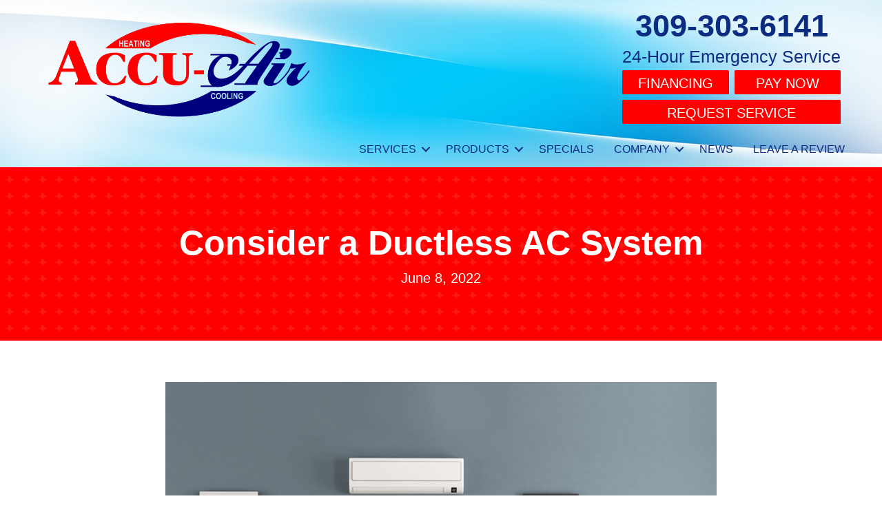

--- FILE ---
content_type: text/html; charset=UTF-8
request_url: https://woodsaccu-air.com/consider-a-ductless-ac-system/
body_size: 18864
content:
<!DOCTYPE html>
<html lang="en-US" prefix="og: https://ogp.me/ns#">
<head><meta charset="UTF-8" /><script>if(navigator.userAgent.match(/MSIE|Internet Explorer/i)||navigator.userAgent.match(/Trident\/7\..*?rv:11/i)){var href=document.location.href;if(!href.match(/[?&]nowprocket/)){if(href.indexOf("?")==-1){if(href.indexOf("#")==-1){document.location.href=href+"?nowprocket=1"}else{document.location.href=href.replace("#","?nowprocket=1#")}}else{if(href.indexOf("#")==-1){document.location.href=href+"&nowprocket=1"}else{document.location.href=href.replace("#","&nowprocket=1#")}}}}</script><script>(()=>{class RocketLazyLoadScripts{constructor(){this.v="2.0.3",this.userEvents=["keydown","keyup","mousedown","mouseup","mousemove","mouseover","mouseenter","mouseout","mouseleave","touchmove","touchstart","touchend","touchcancel","wheel","click","dblclick","input","visibilitychange"],this.attributeEvents=["onblur","onclick","oncontextmenu","ondblclick","onfocus","onmousedown","onmouseenter","onmouseleave","onmousemove","onmouseout","onmouseover","onmouseup","onmousewheel","onscroll","onsubmit"]}async t(){this.i(),this.o(),/iP(ad|hone)/.test(navigator.userAgent)&&this.h(),this.u(),this.l(this),this.m(),this.k(this),this.p(this),this._(),await Promise.all([this.R(),this.L()]),this.lastBreath=Date.now(),this.S(this),this.P(),this.D(),this.O(),this.M(),await this.C(this.delayedScripts.normal),await this.C(this.delayedScripts.defer),await this.C(this.delayedScripts.async),this.F("domReady"),await this.T(),await this.j(),await this.I(),this.F("windowLoad"),await this.A(),window.dispatchEvent(new Event("rocket-allScriptsLoaded")),this.everythingLoaded=!0,this.lastTouchEnd&&await new Promise((t=>setTimeout(t,500-Date.now()+this.lastTouchEnd))),this.H(),this.F("all"),this.U(),this.W()}i(){this.CSPIssue=sessionStorage.getItem("rocketCSPIssue"),document.addEventListener("securitypolicyviolation",(t=>{this.CSPIssue||"script-src-elem"!==t.violatedDirective||"data"!==t.blockedURI||(this.CSPIssue=!0,sessionStorage.setItem("rocketCSPIssue",!0))}),{isRocket:!0})}o(){window.addEventListener("pageshow",(t=>{this.persisted=t.persisted,this.realWindowLoadedFired=!0}),{isRocket:!0}),window.addEventListener("pagehide",(()=>{this.onFirstUserAction=null}),{isRocket:!0})}h(){let t;function e(e){t=e}window.addEventListener("touchstart",e,{isRocket:!0}),window.addEventListener("touchend",(function i(o){Math.abs(o.changedTouches[0].pageX-t.changedTouches[0].pageX)<10&&Math.abs(o.changedTouches[0].pageY-t.changedTouches[0].pageY)<10&&o.timeStamp-t.timeStamp<200&&(o.target.dispatchEvent(new PointerEvent("click",{target:o.target,bubbles:!0,cancelable:!0,detail:1})),event.preventDefault(),window.removeEventListener("touchstart",e,{isRocket:!0}),window.removeEventListener("touchend",i,{isRocket:!0}))}),{isRocket:!0})}q(t){this.userActionTriggered||("mousemove"!==t.type||this.firstMousemoveIgnored?"keyup"===t.type||"mouseover"===t.type||"mouseout"===t.type||(this.userActionTriggered=!0,this.onFirstUserAction&&this.onFirstUserAction()):this.firstMousemoveIgnored=!0),"click"===t.type&&t.preventDefault(),this.savedUserEvents.length>0&&(t.stopPropagation(),t.stopImmediatePropagation()),"touchstart"===this.lastEvent&&"touchend"===t.type&&(this.lastTouchEnd=Date.now()),"click"===t.type&&(this.lastTouchEnd=0),this.lastEvent=t.type,this.savedUserEvents.push(t)}u(){this.savedUserEvents=[],this.userEventHandler=this.q.bind(this),this.userEvents.forEach((t=>window.addEventListener(t,this.userEventHandler,{passive:!1,isRocket:!0})))}U(){this.userEvents.forEach((t=>window.removeEventListener(t,this.userEventHandler,{passive:!1,isRocket:!0}))),this.savedUserEvents.forEach((t=>{t.target.dispatchEvent(new window[t.constructor.name](t.type,t))}))}m(){this.eventsMutationObserver=new MutationObserver((t=>{const e="return false";for(const i of t){if("attributes"===i.type){const t=i.target.getAttribute(i.attributeName);t&&t!==e&&(i.target.setAttribute("data-rocket-"+i.attributeName,t),i.target["rocket"+i.attributeName]=new Function("event",t),i.target.setAttribute(i.attributeName,e))}"childList"===i.type&&i.addedNodes.forEach((t=>{if(t.nodeType===Node.ELEMENT_NODE)for(const i of t.attributes)this.attributeEvents.includes(i.name)&&i.value&&""!==i.value&&(t.setAttribute("data-rocket-"+i.name,i.value),t["rocket"+i.name]=new Function("event",i.value),t.setAttribute(i.name,e))}))}})),this.eventsMutationObserver.observe(document,{subtree:!0,childList:!0,attributeFilter:this.attributeEvents})}H(){this.eventsMutationObserver.disconnect(),this.attributeEvents.forEach((t=>{document.querySelectorAll("[data-rocket-"+t+"]").forEach((e=>{e.setAttribute(t,e.getAttribute("data-rocket-"+t)),e.removeAttribute("data-rocket-"+t)}))}))}k(t){Object.defineProperty(HTMLElement.prototype,"onclick",{get(){return this.rocketonclick||null},set(e){this.rocketonclick=e,this.setAttribute(t.everythingLoaded?"onclick":"data-rocket-onclick","this.rocketonclick(event)")}})}S(t){function e(e,i){let o=e[i];e[i]=null,Object.defineProperty(e,i,{get:()=>o,set(s){t.everythingLoaded?o=s:e["rocket"+i]=o=s}})}e(document,"onreadystatechange"),e(window,"onload"),e(window,"onpageshow");try{Object.defineProperty(document,"readyState",{get:()=>t.rocketReadyState,set(e){t.rocketReadyState=e},configurable:!0}),document.readyState="loading"}catch(t){console.log("WPRocket DJE readyState conflict, bypassing")}}l(t){this.originalAddEventListener=EventTarget.prototype.addEventListener,this.originalRemoveEventListener=EventTarget.prototype.removeEventListener,this.savedEventListeners=[],EventTarget.prototype.addEventListener=function(e,i,o){o&&o.isRocket||!t.B(e,this)&&!t.userEvents.includes(e)||t.B(e,this)&&!t.userActionTriggered||e.startsWith("rocket-")||t.everythingLoaded?t.originalAddEventListener.call(this,e,i,o):t.savedEventListeners.push({target:this,remove:!1,type:e,func:i,options:o})},EventTarget.prototype.removeEventListener=function(e,i,o){o&&o.isRocket||!t.B(e,this)&&!t.userEvents.includes(e)||t.B(e,this)&&!t.userActionTriggered||e.startsWith("rocket-")||t.everythingLoaded?t.originalRemoveEventListener.call(this,e,i,o):t.savedEventListeners.push({target:this,remove:!0,type:e,func:i,options:o})}}F(t){"all"===t&&(EventTarget.prototype.addEventListener=this.originalAddEventListener,EventTarget.prototype.removeEventListener=this.originalRemoveEventListener),this.savedEventListeners=this.savedEventListeners.filter((e=>{let i=e.type,o=e.target||window;return"domReady"===t&&"DOMContentLoaded"!==i&&"readystatechange"!==i||("windowLoad"===t&&"load"!==i&&"readystatechange"!==i&&"pageshow"!==i||(this.B(i,o)&&(i="rocket-"+i),e.remove?o.removeEventListener(i,e.func,e.options):o.addEventListener(i,e.func,e.options),!1))}))}p(t){let e;function i(e){return t.everythingLoaded?e:e.split(" ").map((t=>"load"===t||t.startsWith("load.")?"rocket-jquery-load":t)).join(" ")}function o(o){function s(e){const s=o.fn[e];o.fn[e]=o.fn.init.prototype[e]=function(){return this[0]===window&&t.userActionTriggered&&("string"==typeof arguments[0]||arguments[0]instanceof String?arguments[0]=i(arguments[0]):"object"==typeof arguments[0]&&Object.keys(arguments[0]).forEach((t=>{const e=arguments[0][t];delete arguments[0][t],arguments[0][i(t)]=e}))),s.apply(this,arguments),this}}if(o&&o.fn&&!t.allJQueries.includes(o)){const e={DOMContentLoaded:[],"rocket-DOMContentLoaded":[]};for(const t in e)document.addEventListener(t,(()=>{e[t].forEach((t=>t()))}),{isRocket:!0});o.fn.ready=o.fn.init.prototype.ready=function(i){function s(){parseInt(o.fn.jquery)>2?setTimeout((()=>i.bind(document)(o))):i.bind(document)(o)}return t.realDomReadyFired?!t.userActionTriggered||t.fauxDomReadyFired?s():e["rocket-DOMContentLoaded"].push(s):e.DOMContentLoaded.push(s),o([])},s("on"),s("one"),s("off"),t.allJQueries.push(o)}e=o}t.allJQueries=[],o(window.jQuery),Object.defineProperty(window,"jQuery",{get:()=>e,set(t){o(t)}})}P(){const t=new Map;document.write=document.writeln=function(e){const i=document.currentScript,o=document.createRange(),s=i.parentElement;let n=t.get(i);void 0===n&&(n=i.nextSibling,t.set(i,n));const c=document.createDocumentFragment();o.setStart(c,0),c.appendChild(o.createContextualFragment(e)),s.insertBefore(c,n)}}async R(){return new Promise((t=>{this.userActionTriggered?t():this.onFirstUserAction=t}))}async L(){return new Promise((t=>{document.addEventListener("DOMContentLoaded",(()=>{this.realDomReadyFired=!0,t()}),{isRocket:!0})}))}async I(){return this.realWindowLoadedFired?Promise.resolve():new Promise((t=>{window.addEventListener("load",t,{isRocket:!0})}))}M(){this.pendingScripts=[];this.scriptsMutationObserver=new MutationObserver((t=>{for(const e of t)e.addedNodes.forEach((t=>{"SCRIPT"!==t.tagName||t.noModule||t.isWPRocket||this.pendingScripts.push({script:t,promise:new Promise((e=>{const i=()=>{const i=this.pendingScripts.findIndex((e=>e.script===t));i>=0&&this.pendingScripts.splice(i,1),e()};t.addEventListener("load",i,{isRocket:!0}),t.addEventListener("error",i,{isRocket:!0}),setTimeout(i,1e3)}))})}))})),this.scriptsMutationObserver.observe(document,{childList:!0,subtree:!0})}async j(){await this.J(),this.pendingScripts.length?(await this.pendingScripts[0].promise,await this.j()):this.scriptsMutationObserver.disconnect()}D(){this.delayedScripts={normal:[],async:[],defer:[]},document.querySelectorAll("script[type$=rocketlazyloadscript]").forEach((t=>{t.hasAttribute("data-rocket-src")?t.hasAttribute("async")&&!1!==t.async?this.delayedScripts.async.push(t):t.hasAttribute("defer")&&!1!==t.defer||"module"===t.getAttribute("data-rocket-type")?this.delayedScripts.defer.push(t):this.delayedScripts.normal.push(t):this.delayedScripts.normal.push(t)}))}async _(){await this.L();let t=[];document.querySelectorAll("script[type$=rocketlazyloadscript][data-rocket-src]").forEach((e=>{let i=e.getAttribute("data-rocket-src");if(i&&!i.startsWith("data:")){i.startsWith("//")&&(i=location.protocol+i);try{const o=new URL(i).origin;o!==location.origin&&t.push({src:o,crossOrigin:e.crossOrigin||"module"===e.getAttribute("data-rocket-type")})}catch(t){}}})),t=[...new Map(t.map((t=>[JSON.stringify(t),t]))).values()],this.N(t,"preconnect")}async $(t){if(await this.G(),!0!==t.noModule||!("noModule"in HTMLScriptElement.prototype))return new Promise((e=>{let i;function o(){(i||t).setAttribute("data-rocket-status","executed"),e()}try{if(navigator.userAgent.includes("Firefox/")||""===navigator.vendor||this.CSPIssue)i=document.createElement("script"),[...t.attributes].forEach((t=>{let e=t.nodeName;"type"!==e&&("data-rocket-type"===e&&(e="type"),"data-rocket-src"===e&&(e="src"),i.setAttribute(e,t.nodeValue))})),t.text&&(i.text=t.text),t.nonce&&(i.nonce=t.nonce),i.hasAttribute("src")?(i.addEventListener("load",o,{isRocket:!0}),i.addEventListener("error",(()=>{i.setAttribute("data-rocket-status","failed-network"),e()}),{isRocket:!0}),setTimeout((()=>{i.isConnected||e()}),1)):(i.text=t.text,o()),i.isWPRocket=!0,t.parentNode.replaceChild(i,t);else{const i=t.getAttribute("data-rocket-type"),s=t.getAttribute("data-rocket-src");i?(t.type=i,t.removeAttribute("data-rocket-type")):t.removeAttribute("type"),t.addEventListener("load",o,{isRocket:!0}),t.addEventListener("error",(i=>{this.CSPIssue&&i.target.src.startsWith("data:")?(console.log("WPRocket: CSP fallback activated"),t.removeAttribute("src"),this.$(t).then(e)):(t.setAttribute("data-rocket-status","failed-network"),e())}),{isRocket:!0}),s?(t.fetchPriority="high",t.removeAttribute("data-rocket-src"),t.src=s):t.src="data:text/javascript;base64,"+window.btoa(unescape(encodeURIComponent(t.text)))}}catch(i){t.setAttribute("data-rocket-status","failed-transform"),e()}}));t.setAttribute("data-rocket-status","skipped")}async C(t){const e=t.shift();return e?(e.isConnected&&await this.$(e),this.C(t)):Promise.resolve()}O(){this.N([...this.delayedScripts.normal,...this.delayedScripts.defer,...this.delayedScripts.async],"preload")}N(t,e){this.trash=this.trash||[];let i=!0;var o=document.createDocumentFragment();t.forEach((t=>{const s=t.getAttribute&&t.getAttribute("data-rocket-src")||t.src;if(s&&!s.startsWith("data:")){const n=document.createElement("link");n.href=s,n.rel=e,"preconnect"!==e&&(n.as="script",n.fetchPriority=i?"high":"low"),t.getAttribute&&"module"===t.getAttribute("data-rocket-type")&&(n.crossOrigin=!0),t.crossOrigin&&(n.crossOrigin=t.crossOrigin),t.integrity&&(n.integrity=t.integrity),t.nonce&&(n.nonce=t.nonce),o.appendChild(n),this.trash.push(n),i=!1}})),document.head.appendChild(o)}W(){this.trash.forEach((t=>t.remove()))}async T(){try{document.readyState="interactive"}catch(t){}this.fauxDomReadyFired=!0;try{await this.G(),document.dispatchEvent(new Event("rocket-readystatechange")),await this.G(),document.rocketonreadystatechange&&document.rocketonreadystatechange(),await this.G(),document.dispatchEvent(new Event("rocket-DOMContentLoaded")),await this.G(),window.dispatchEvent(new Event("rocket-DOMContentLoaded"))}catch(t){console.error(t)}}async A(){try{document.readyState="complete"}catch(t){}try{await this.G(),document.dispatchEvent(new Event("rocket-readystatechange")),await this.G(),document.rocketonreadystatechange&&document.rocketonreadystatechange(),await this.G(),window.dispatchEvent(new Event("rocket-load")),await this.G(),window.rocketonload&&window.rocketonload(),await this.G(),this.allJQueries.forEach((t=>t(window).trigger("rocket-jquery-load"))),await this.G();const t=new Event("rocket-pageshow");t.persisted=this.persisted,window.dispatchEvent(t),await this.G(),window.rocketonpageshow&&window.rocketonpageshow({persisted:this.persisted})}catch(t){console.error(t)}}async G(){Date.now()-this.lastBreath>45&&(await this.J(),this.lastBreath=Date.now())}async J(){return document.hidden?new Promise((t=>setTimeout(t))):new Promise((t=>requestAnimationFrame(t)))}B(t,e){return e===document&&"readystatechange"===t||(e===document&&"DOMContentLoaded"===t||(e===window&&"DOMContentLoaded"===t||(e===window&&"load"===t||e===window&&"pageshow"===t)))}static run(){(new RocketLazyLoadScripts).t()}}RocketLazyLoadScripts.run()})();</script>

<meta name='viewport' content='width=device-width, initial-scale=1.0' />
<meta http-equiv='X-UA-Compatible' content='IE=edge' />
<link rel="profile" href="https://gmpg.org/xfn/11" />
	<style>img:is([sizes="auto" i], [sizes^="auto," i]) { contain-intrinsic-size: 3000px 1500px }</style>
	<!-- Google Tag Manager -->
<script type="rocketlazyloadscript">(function(w,d,s,l,i){w[l]=w[l]||[];w[l].push({'gtm.start':
new Date().getTime(),event:'gtm.js'});var f=d.getElementsByTagName(s)[0],
j=d.createElement(s),dl=l!='dataLayer'?'&l='+l:'';j.async=true;j.src=
'https://www.googletagmanager.com/gtm.js?id='+i+dl;f.parentNode.insertBefore(j,f);
})(window,document,'script','dataLayer','GTM-MJ75FVP');</script>
<!-- End Google Tag Manager -->


<!-- Search Engine Optimization by Rank Math PRO - https://rankmath.com/ -->
<title>Consider a Ductless AC System | Heating &amp; Cooling Install in Vermont, IL</title>
<meta name="description" content="To learn more about ductless AC system installation, contact our trained professionals at Accu-Air Heating &amp; Cooling in Vermont, IL."/>
<meta name="robots" content="follow, index, max-snippet:-1, max-video-preview:-1, max-image-preview:large"/>
<link rel="canonical" href="https://woodsaccu-air.com/consider-a-ductless-ac-system/" />
<meta property="og:locale" content="en_US" />
<meta property="og:type" content="article" />
<meta property="og:title" content="Consider a Ductless AC System | Heating &amp; Cooling Install in Vermont, IL" />
<meta property="og:description" content="To learn more about ductless AC system installation, contact our trained professionals at Accu-Air Heating &amp; Cooling in Vermont, IL." />
<meta property="og:url" content="https://woodsaccu-air.com/consider-a-ductless-ac-system/" />
<meta property="og:site_name" content="Accu-Air Heating &amp; Cooling" />
<meta property="article:section" content="Air Conditioning" />
<meta property="og:updated_time" content="2022-06-08T09:49:11-04:00" />
<meta property="og:image" content="https://woodsaccu-air.com/wp-content/uploads/2022/06/AC_A_002-ductless-AC-2.jpg" />
<meta property="og:image:secure_url" content="https://woodsaccu-air.com/wp-content/uploads/2022/06/AC_A_002-ductless-AC-2.jpg" />
<meta property="og:image:width" content="800" />
<meta property="og:image:height" content="533" />
<meta property="og:image:alt" content="Blue and brown modern office" />
<meta property="og:image:type" content="image/jpeg" />
<meta property="article:published_time" content="2022-06-08T09:49:10-04:00" />
<meta property="article:modified_time" content="2022-06-08T09:49:11-04:00" />
<meta name="twitter:card" content="summary_large_image" />
<meta name="twitter:title" content="Consider a Ductless AC System | Heating &amp; Cooling Install in Vermont, IL" />
<meta name="twitter:description" content="To learn more about ductless AC system installation, contact our trained professionals at Accu-Air Heating &amp; Cooling in Vermont, IL." />
<meta name="twitter:image" content="https://woodsaccu-air.com/wp-content/uploads/2022/06/AC_A_002-ductless-AC-2.jpg" />
<meta name="twitter:label1" content="Written by" />
<meta name="twitter:data1" content="Accu-Air Heating &#038; Cooling" />
<meta name="twitter:label2" content="Time to read" />
<meta name="twitter:data2" content="3 minutes" />
<script type="application/ld+json" class="rank-math-schema-pro">{"@context":"https://schema.org","@graph":[{"@type":"Place","@id":"https://woodsaccu-air.com/#place","geo":{"@type":"GeoCoordinates","latitude":"40.35034780841851","longitude":" -90.31765368159876"},"hasMap":"https://www.google.com/maps/search/?api=1&amp;query=40.35034780841851, -90.31765368159876","address":{"@type":"PostalAddress","addressLocality":"Ipava","addressRegion":"IL","postalCode":"61441"}},{"@type":["HVACBusiness","Organization"],"@id":"https://woodsaccu-air.com/#organization","name":"Accu-Air Heating &amp; Cooling","url":"https://woodsaccu-air.com","address":{"@type":"PostalAddress","addressLocality":"Ipava","addressRegion":"IL","postalCode":"61441"},"logo":{"@type":"ImageObject","@id":"https://woodsaccu-air.com/#logo","url":"https://woodsaccu-air.com/wp-content/uploads/2019/02/logo.png","contentUrl":"https://woodsaccu-air.com/wp-content/uploads/2019/02/logo.png","caption":"Accu-Air Heating &amp; Cooling","inLanguage":"en-US","width":"2532","height":"964"},"openingHours":["Monday,Tuesday,Wednesday,Thursday,Friday,Saturday,Sunday 09:00-17:00"],"location":{"@id":"https://woodsaccu-air.com/#place"},"image":{"@id":"https://woodsaccu-air.com/#logo"},"telephone":"+1-309-303-6141"},{"@type":"WebSite","@id":"https://woodsaccu-air.com/#website","url":"https://woodsaccu-air.com","name":"Accu-Air Heating &amp; Cooling","publisher":{"@id":"https://woodsaccu-air.com/#organization"},"inLanguage":"en-US"},{"@type":"ImageObject","@id":"https://woodsaccu-air.com/wp-content/uploads/2022/06/AC_A_002-ductless-AC-2.jpg","url":"https://woodsaccu-air.com/wp-content/uploads/2022/06/AC_A_002-ductless-AC-2.jpg","width":"800","height":"533","caption":"Blue and brown modern office","inLanguage":"en-US"},{"@type":"WebPage","@id":"https://woodsaccu-air.com/consider-a-ductless-ac-system/#webpage","url":"https://woodsaccu-air.com/consider-a-ductless-ac-system/","name":"Consider a Ductless AC System | Heating &amp; Cooling Install in Vermont, IL","datePublished":"2022-06-08T09:49:10-04:00","dateModified":"2022-06-08T09:49:11-04:00","isPartOf":{"@id":"https://woodsaccu-air.com/#website"},"primaryImageOfPage":{"@id":"https://woodsaccu-air.com/wp-content/uploads/2022/06/AC_A_002-ductless-AC-2.jpg"},"inLanguage":"en-US"},{"@type":"Person","@id":"https://woodsaccu-air.com/consider-a-ductless-ac-system/#author","name":"Accu-Air Heating &#038; Cooling","image":{"@type":"ImageObject","@id":"https://secure.gravatar.com/avatar/cecdde9253e9a8a612fe07447061a0743bd828bd39ece1f99310a65f30ff0822?s=96&amp;d=mm&amp;r=g","url":"https://secure.gravatar.com/avatar/cecdde9253e9a8a612fe07447061a0743bd828bd39ece1f99310a65f30ff0822?s=96&amp;d=mm&amp;r=g","caption":"Accu-Air Heating &#038; Cooling","inLanguage":"en-US"},"worksFor":{"@id":"https://woodsaccu-air.com/#organization"}},{"@type":"BlogPosting","headline":"Consider a Ductless AC System | Heating &amp; Cooling Install in Vermont, IL","keywords":"AC","datePublished":"2022-06-08T09:49:10-04:00","dateModified":"2022-06-08T09:49:11-04:00","author":{"@id":"https://woodsaccu-air.com/consider-a-ductless-ac-system/#author","name":"Accu-Air Heating &amp; Cooling"},"publisher":{"@id":"https://woodsaccu-air.com/#organization"},"description":"To learn more about ductless AC system installation, contact our trained professionals at Accu-Air Heating &amp; Cooling in Vermont, IL.","name":"Consider a Ductless AC System | Heating &amp; Cooling Install in Vermont, IL","@id":"https://woodsaccu-air.com/consider-a-ductless-ac-system/#richSnippet","isPartOf":{"@id":"https://woodsaccu-air.com/consider-a-ductless-ac-system/#webpage"},"image":{"@id":"https://woodsaccu-air.com/wp-content/uploads/2022/06/AC_A_002-ductless-AC-2.jpg"},"inLanguage":"en-US","mainEntityOfPage":{"@id":"https://woodsaccu-air.com/consider-a-ductless-ac-system/#webpage"}}]}</script>
<!-- /Rank Math WordPress SEO plugin -->

<link rel='dns-prefetch' href='//kit.fontawesome.com' />

<link rel="alternate" type="application/rss+xml" title="Accu-Air Heating &amp; Cooling &raquo; Feed" href="https://woodsaccu-air.com/feed/" />
<link rel="alternate" type="application/rss+xml" title="Accu-Air Heating &amp; Cooling &raquo; Comments Feed" href="https://woodsaccu-air.com/comments/feed/" />
<link rel='stylesheet' id='wp-block-library-css' href='https://woodsaccu-air.com/wp-includes/css/dist/block-library/style.min.css?=1754316716' media='all' />
<style id='wp-block-library-theme-inline-css'>
.wp-block-audio :where(figcaption){color:#555;font-size:13px;text-align:center}.is-dark-theme .wp-block-audio :where(figcaption){color:#ffffffa6}.wp-block-audio{margin:0 0 1em}.wp-block-code{border:1px solid #ccc;border-radius:4px;font-family:Menlo,Consolas,monaco,monospace;padding:.8em 1em}.wp-block-embed :where(figcaption){color:#555;font-size:13px;text-align:center}.is-dark-theme .wp-block-embed :where(figcaption){color:#ffffffa6}.wp-block-embed{margin:0 0 1em}.blocks-gallery-caption{color:#555;font-size:13px;text-align:center}.is-dark-theme .blocks-gallery-caption{color:#ffffffa6}:root :where(.wp-block-image figcaption){color:#555;font-size:13px;text-align:center}.is-dark-theme :root :where(.wp-block-image figcaption){color:#ffffffa6}.wp-block-image{margin:0 0 1em}.wp-block-pullquote{border-bottom:4px solid;border-top:4px solid;color:currentColor;margin-bottom:1.75em}.wp-block-pullquote cite,.wp-block-pullquote footer,.wp-block-pullquote__citation{color:currentColor;font-size:.8125em;font-style:normal;text-transform:uppercase}.wp-block-quote{border-left:.25em solid;margin:0 0 1.75em;padding-left:1em}.wp-block-quote cite,.wp-block-quote footer{color:currentColor;font-size:.8125em;font-style:normal;position:relative}.wp-block-quote:where(.has-text-align-right){border-left:none;border-right:.25em solid;padding-left:0;padding-right:1em}.wp-block-quote:where(.has-text-align-center){border:none;padding-left:0}.wp-block-quote.is-large,.wp-block-quote.is-style-large,.wp-block-quote:where(.is-style-plain){border:none}.wp-block-search .wp-block-search__label{font-weight:700}.wp-block-search__button{border:1px solid #ccc;padding:.375em .625em}:where(.wp-block-group.has-background){padding:1.25em 2.375em}.wp-block-separator.has-css-opacity{opacity:.4}.wp-block-separator{border:none;border-bottom:2px solid;margin-left:auto;margin-right:auto}.wp-block-separator.has-alpha-channel-opacity{opacity:1}.wp-block-separator:not(.is-style-wide):not(.is-style-dots){width:100px}.wp-block-separator.has-background:not(.is-style-dots){border-bottom:none;height:1px}.wp-block-separator.has-background:not(.is-style-wide):not(.is-style-dots){height:2px}.wp-block-table{margin:0 0 1em}.wp-block-table td,.wp-block-table th{word-break:normal}.wp-block-table :where(figcaption){color:#555;font-size:13px;text-align:center}.is-dark-theme .wp-block-table :where(figcaption){color:#ffffffa6}.wp-block-video :where(figcaption){color:#555;font-size:13px;text-align:center}.is-dark-theme .wp-block-video :where(figcaption){color:#ffffffa6}.wp-block-video{margin:0 0 1em}:root :where(.wp-block-template-part.has-background){margin-bottom:0;margin-top:0;padding:1.25em 2.375em}
</style>
<style id='classic-theme-styles-inline-css'>
/*! This file is auto-generated */
.wp-block-button__link{color:#fff;background-color:#32373c;border-radius:9999px;box-shadow:none;text-decoration:none;padding:calc(.667em + 2px) calc(1.333em + 2px);font-size:1.125em}.wp-block-file__button{background:#32373c;color:#fff;text-decoration:none}
</style>
<link data-minify="1" rel='stylesheet' id='font-awesome-svg-styles-css' href='https://woodsaccu-air.com/wp-content/cache/min/1/wp-content/uploads/font-awesome/v6.5.1/css/svg-with-js.css?ver=1765566114' media='all' />
<style id='font-awesome-svg-styles-inline-css'>
   .wp-block-font-awesome-icon svg::before,
   .wp-rich-text-font-awesome-icon svg::before {content: unset;}
</style>
<style id='global-styles-inline-css'>
:root{--wp--preset--aspect-ratio--square: 1;--wp--preset--aspect-ratio--4-3: 4/3;--wp--preset--aspect-ratio--3-4: 3/4;--wp--preset--aspect-ratio--3-2: 3/2;--wp--preset--aspect-ratio--2-3: 2/3;--wp--preset--aspect-ratio--16-9: 16/9;--wp--preset--aspect-ratio--9-16: 9/16;--wp--preset--color--black: #000000;--wp--preset--color--cyan-bluish-gray: #abb8c3;--wp--preset--color--white: #ffffff;--wp--preset--color--pale-pink: #f78da7;--wp--preset--color--vivid-red: #cf2e2e;--wp--preset--color--luminous-vivid-orange: #ff6900;--wp--preset--color--luminous-vivid-amber: #fcb900;--wp--preset--color--light-green-cyan: #7bdcb5;--wp--preset--color--vivid-green-cyan: #00d084;--wp--preset--color--pale-cyan-blue: #8ed1fc;--wp--preset--color--vivid-cyan-blue: #0693e3;--wp--preset--color--vivid-purple: #9b51e0;--wp--preset--color--fl-heading-text: #555555;--wp--preset--color--fl-body-bg: #ffffff;--wp--preset--color--fl-body-text: #666666;--wp--preset--color--fl-accent: #2b7bb9;--wp--preset--color--fl-accent-hover: #2b7bb9;--wp--preset--color--fl-topbar-bg: #ffffff;--wp--preset--color--fl-topbar-text: #000000;--wp--preset--color--fl-topbar-link: #428bca;--wp--preset--color--fl-topbar-hover: #428bca;--wp--preset--color--fl-header-bg: #ffffff;--wp--preset--color--fl-header-text: #000000;--wp--preset--color--fl-header-link: #428bca;--wp--preset--color--fl-header-hover: #428bca;--wp--preset--color--fl-nav-bg: #ffffff;--wp--preset--color--fl-nav-link: #428bca;--wp--preset--color--fl-nav-hover: #428bca;--wp--preset--color--fl-content-bg: #ffffff;--wp--preset--color--fl-footer-widgets-bg: #ffffff;--wp--preset--color--fl-footer-widgets-text: #000000;--wp--preset--color--fl-footer-widgets-link: #428bca;--wp--preset--color--fl-footer-widgets-hover: #428bca;--wp--preset--color--fl-footer-bg: #ffffff;--wp--preset--color--fl-footer-text: #000000;--wp--preset--color--fl-footer-link: #428bca;--wp--preset--color--fl-footer-hover: #428bca;--wp--preset--gradient--vivid-cyan-blue-to-vivid-purple: linear-gradient(135deg,rgba(6,147,227,1) 0%,rgb(155,81,224) 100%);--wp--preset--gradient--light-green-cyan-to-vivid-green-cyan: linear-gradient(135deg,rgb(122,220,180) 0%,rgb(0,208,130) 100%);--wp--preset--gradient--luminous-vivid-amber-to-luminous-vivid-orange: linear-gradient(135deg,rgba(252,185,0,1) 0%,rgba(255,105,0,1) 100%);--wp--preset--gradient--luminous-vivid-orange-to-vivid-red: linear-gradient(135deg,rgba(255,105,0,1) 0%,rgb(207,46,46) 100%);--wp--preset--gradient--very-light-gray-to-cyan-bluish-gray: linear-gradient(135deg,rgb(238,238,238) 0%,rgb(169,184,195) 100%);--wp--preset--gradient--cool-to-warm-spectrum: linear-gradient(135deg,rgb(74,234,220) 0%,rgb(151,120,209) 20%,rgb(207,42,186) 40%,rgb(238,44,130) 60%,rgb(251,105,98) 80%,rgb(254,248,76) 100%);--wp--preset--gradient--blush-light-purple: linear-gradient(135deg,rgb(255,206,236) 0%,rgb(152,150,240) 100%);--wp--preset--gradient--blush-bordeaux: linear-gradient(135deg,rgb(254,205,165) 0%,rgb(254,45,45) 50%,rgb(107,0,62) 100%);--wp--preset--gradient--luminous-dusk: linear-gradient(135deg,rgb(255,203,112) 0%,rgb(199,81,192) 50%,rgb(65,88,208) 100%);--wp--preset--gradient--pale-ocean: linear-gradient(135deg,rgb(255,245,203) 0%,rgb(182,227,212) 50%,rgb(51,167,181) 100%);--wp--preset--gradient--electric-grass: linear-gradient(135deg,rgb(202,248,128) 0%,rgb(113,206,126) 100%);--wp--preset--gradient--midnight: linear-gradient(135deg,rgb(2,3,129) 0%,rgb(40,116,252) 100%);--wp--preset--font-size--small: 13px;--wp--preset--font-size--medium: 20px;--wp--preset--font-size--large: 36px;--wp--preset--font-size--x-large: 42px;--wp--preset--spacing--20: 0.44rem;--wp--preset--spacing--30: 0.67rem;--wp--preset--spacing--40: 1rem;--wp--preset--spacing--50: 1.5rem;--wp--preset--spacing--60: 2.25rem;--wp--preset--spacing--70: 3.38rem;--wp--preset--spacing--80: 5.06rem;--wp--preset--shadow--natural: 6px 6px 9px rgba(0, 0, 0, 0.2);--wp--preset--shadow--deep: 12px 12px 50px rgba(0, 0, 0, 0.4);--wp--preset--shadow--sharp: 6px 6px 0px rgba(0, 0, 0, 0.2);--wp--preset--shadow--outlined: 6px 6px 0px -3px rgba(255, 255, 255, 1), 6px 6px rgba(0, 0, 0, 1);--wp--preset--shadow--crisp: 6px 6px 0px rgba(0, 0, 0, 1);}:where(.is-layout-flex){gap: 0.5em;}:where(.is-layout-grid){gap: 0.5em;}body .is-layout-flex{display: flex;}.is-layout-flex{flex-wrap: wrap;align-items: center;}.is-layout-flex > :is(*, div){margin: 0;}body .is-layout-grid{display: grid;}.is-layout-grid > :is(*, div){margin: 0;}:where(.wp-block-columns.is-layout-flex){gap: 2em;}:where(.wp-block-columns.is-layout-grid){gap: 2em;}:where(.wp-block-post-template.is-layout-flex){gap: 1.25em;}:where(.wp-block-post-template.is-layout-grid){gap: 1.25em;}.has-black-color{color: var(--wp--preset--color--black) !important;}.has-cyan-bluish-gray-color{color: var(--wp--preset--color--cyan-bluish-gray) !important;}.has-white-color{color: var(--wp--preset--color--white) !important;}.has-pale-pink-color{color: var(--wp--preset--color--pale-pink) !important;}.has-vivid-red-color{color: var(--wp--preset--color--vivid-red) !important;}.has-luminous-vivid-orange-color{color: var(--wp--preset--color--luminous-vivid-orange) !important;}.has-luminous-vivid-amber-color{color: var(--wp--preset--color--luminous-vivid-amber) !important;}.has-light-green-cyan-color{color: var(--wp--preset--color--light-green-cyan) !important;}.has-vivid-green-cyan-color{color: var(--wp--preset--color--vivid-green-cyan) !important;}.has-pale-cyan-blue-color{color: var(--wp--preset--color--pale-cyan-blue) !important;}.has-vivid-cyan-blue-color{color: var(--wp--preset--color--vivid-cyan-blue) !important;}.has-vivid-purple-color{color: var(--wp--preset--color--vivid-purple) !important;}.has-black-background-color{background-color: var(--wp--preset--color--black) !important;}.has-cyan-bluish-gray-background-color{background-color: var(--wp--preset--color--cyan-bluish-gray) !important;}.has-white-background-color{background-color: var(--wp--preset--color--white) !important;}.has-pale-pink-background-color{background-color: var(--wp--preset--color--pale-pink) !important;}.has-vivid-red-background-color{background-color: var(--wp--preset--color--vivid-red) !important;}.has-luminous-vivid-orange-background-color{background-color: var(--wp--preset--color--luminous-vivid-orange) !important;}.has-luminous-vivid-amber-background-color{background-color: var(--wp--preset--color--luminous-vivid-amber) !important;}.has-light-green-cyan-background-color{background-color: var(--wp--preset--color--light-green-cyan) !important;}.has-vivid-green-cyan-background-color{background-color: var(--wp--preset--color--vivid-green-cyan) !important;}.has-pale-cyan-blue-background-color{background-color: var(--wp--preset--color--pale-cyan-blue) !important;}.has-vivid-cyan-blue-background-color{background-color: var(--wp--preset--color--vivid-cyan-blue) !important;}.has-vivid-purple-background-color{background-color: var(--wp--preset--color--vivid-purple) !important;}.has-black-border-color{border-color: var(--wp--preset--color--black) !important;}.has-cyan-bluish-gray-border-color{border-color: var(--wp--preset--color--cyan-bluish-gray) !important;}.has-white-border-color{border-color: var(--wp--preset--color--white) !important;}.has-pale-pink-border-color{border-color: var(--wp--preset--color--pale-pink) !important;}.has-vivid-red-border-color{border-color: var(--wp--preset--color--vivid-red) !important;}.has-luminous-vivid-orange-border-color{border-color: var(--wp--preset--color--luminous-vivid-orange) !important;}.has-luminous-vivid-amber-border-color{border-color: var(--wp--preset--color--luminous-vivid-amber) !important;}.has-light-green-cyan-border-color{border-color: var(--wp--preset--color--light-green-cyan) !important;}.has-vivid-green-cyan-border-color{border-color: var(--wp--preset--color--vivid-green-cyan) !important;}.has-pale-cyan-blue-border-color{border-color: var(--wp--preset--color--pale-cyan-blue) !important;}.has-vivid-cyan-blue-border-color{border-color: var(--wp--preset--color--vivid-cyan-blue) !important;}.has-vivid-purple-border-color{border-color: var(--wp--preset--color--vivid-purple) !important;}.has-vivid-cyan-blue-to-vivid-purple-gradient-background{background: var(--wp--preset--gradient--vivid-cyan-blue-to-vivid-purple) !important;}.has-light-green-cyan-to-vivid-green-cyan-gradient-background{background: var(--wp--preset--gradient--light-green-cyan-to-vivid-green-cyan) !important;}.has-luminous-vivid-amber-to-luminous-vivid-orange-gradient-background{background: var(--wp--preset--gradient--luminous-vivid-amber-to-luminous-vivid-orange) !important;}.has-luminous-vivid-orange-to-vivid-red-gradient-background{background: var(--wp--preset--gradient--luminous-vivid-orange-to-vivid-red) !important;}.has-very-light-gray-to-cyan-bluish-gray-gradient-background{background: var(--wp--preset--gradient--very-light-gray-to-cyan-bluish-gray) !important;}.has-cool-to-warm-spectrum-gradient-background{background: var(--wp--preset--gradient--cool-to-warm-spectrum) !important;}.has-blush-light-purple-gradient-background{background: var(--wp--preset--gradient--blush-light-purple) !important;}.has-blush-bordeaux-gradient-background{background: var(--wp--preset--gradient--blush-bordeaux) !important;}.has-luminous-dusk-gradient-background{background: var(--wp--preset--gradient--luminous-dusk) !important;}.has-pale-ocean-gradient-background{background: var(--wp--preset--gradient--pale-ocean) !important;}.has-electric-grass-gradient-background{background: var(--wp--preset--gradient--electric-grass) !important;}.has-midnight-gradient-background{background: var(--wp--preset--gradient--midnight) !important;}.has-small-font-size{font-size: var(--wp--preset--font-size--small) !important;}.has-medium-font-size{font-size: var(--wp--preset--font-size--medium) !important;}.has-large-font-size{font-size: var(--wp--preset--font-size--large) !important;}.has-x-large-font-size{font-size: var(--wp--preset--font-size--x-large) !important;}
:where(.wp-block-post-template.is-layout-flex){gap: 1.25em;}:where(.wp-block-post-template.is-layout-grid){gap: 1.25em;}
:where(.wp-block-columns.is-layout-flex){gap: 2em;}:where(.wp-block-columns.is-layout-grid){gap: 2em;}
:root :where(.wp-block-pullquote){font-size: 1.5em;line-height: 1.6;}
</style>
<link data-minify="1" rel='stylesheet' id='wpa-style-css' href='https://woodsaccu-air.com/wp-content/cache/min/1/wp-content/plugins/wp-accessibility/css/wpa-style.css?ver=1765566114' media='all' />
<style id='wpa-style-inline-css'>

.wpa-hide-ltr#skiplinks a, .wpa-hide-ltr#skiplinks a:hover, .wpa-hide-ltr#skiplinks a:visited {
	
}
.wpa-hide-ltr#skiplinks a:active,  .wpa-hide-ltr#skiplinks a:focus {
	
}
	:root { --admin-bar-top : 7px; }
</style>
<link data-minify="1" rel='stylesheet' id='font-awesome-local-css' href='https://woodsaccu-air.com/wp-content/cache/min/1/wp-content/themes/bb-theme-child/css/font-awesome.min.css?ver=1765566114' media='all' />
<link data-minify="1" rel='stylesheet' id='fl-builder-layout-bundle-42cfdf2cb9230f702c932858b5f047b5-css' href='https://woodsaccu-air.com/wp-content/cache/min/1/wp-content/uploads/bb-plugin/cache/42cfdf2cb9230f702c932858b5f047b5-layout-bundle.css?ver=1765567368' media='all' />
<link data-minify="1" rel='stylesheet' id='ptb-css' href='https://woodsaccu-air.com/wp-content/cache/min/1/wp-content/plugins/themify-ptb/public/css/ptb-public.css?ver=1765566114' media='all' />
<link rel='stylesheet' id='jquery-magnificpopup-css' href='https://woodsaccu-air.com/wp-content/plugins/bb-plugin/css/jquery.magnificpopup.min.css?=1764947752' media='all' />
<link data-minify="1" rel='stylesheet' id='bootstrap-css' href='https://woodsaccu-air.com/wp-content/cache/min/1/wp-content/themes/bb-theme/css/bootstrap.min.css?ver=1765566114' media='all' />
<link data-minify="1" rel='stylesheet' id='fl-automator-skin-css' href='https://woodsaccu-air.com/wp-content/cache/min/1/wp-content/uploads/bb-theme/skin-693324de0f467.css?ver=1765566114' media='all' />
<link rel='stylesheet' id='fl-child-theme-css' href='https://woodsaccu-air.com/wp-content/themes/bb-theme-child/style.css?=1512157775' media='all' />
<link data-minify="1" rel='stylesheet' id='pp_custom_css_dev_css-css' href='https://woodsaccu-air.com/wp-content/cache/min/1/wp-content/uploads/pp-css-js-dev/custom.css?ver=1765566114' media='all' />
<style id='rocket-lazyload-inline-css'>
.rll-youtube-player{position:relative;padding-bottom:56.23%;height:0;overflow:hidden;max-width:100%;}.rll-youtube-player:focus-within{outline: 2px solid currentColor;outline-offset: 5px;}.rll-youtube-player iframe{position:absolute;top:0;left:0;width:100%;height:100%;z-index:100;background:0 0}.rll-youtube-player img{bottom:0;display:block;left:0;margin:auto;max-width:100%;width:100%;position:absolute;right:0;top:0;border:none;height:auto;-webkit-transition:.4s all;-moz-transition:.4s all;transition:.4s all}.rll-youtube-player img:hover{-webkit-filter:brightness(75%)}.rll-youtube-player .play{height:100%;width:100%;left:0;top:0;position:absolute;background:url(https://woodsaccu-air.com/wp-content/plugins/wp-rocket/assets/img/youtube.png) no-repeat center;background-color: transparent !important;cursor:pointer;border:none;}
</style>
<script type="rocketlazyloadscript" data-rocket-src="https://woodsaccu-air.com/wp-content/plugins/wp-retina-2x-pro/app/picturefill.min.js?=1650980379" id="wr2x-picturefill-js-js" data-rocket-defer defer></script>
<script src="https://woodsaccu-air.com/wp-includes/js/jquery/jquery.min.js?=1701274337" id="jquery-core-js" data-rocket-defer defer></script>
<script src="https://woodsaccu-air.com/wp-includes/js/jquery/jquery-migrate.min.js?=1694615092" id="jquery-migrate-js" data-rocket-defer defer></script>
<script defer crossorigin="anonymous" src="https://kit.fontawesome.com/2c21c1fe9e.js" id="font-awesome-official-js"></script>
<script id="ptb-js-extra">
var ptb = {"url":"https:\/\/woodsaccu-air.com\/wp-content\/plugins\/themify-ptb\/public\/","ver":"2.2.3","include":"https:\/\/woodsaccu-air.com\/wp-includes\/js\/","is_themify":"","jqmeter":"https:\/\/woodsaccu-air.com\/wp-content\/plugins\/themify-ptb\/public\/js\/jqmeter.min.js","ajaxurl":"https:\/\/woodsaccu-air.com\/wp-admin\/admin-ajax.php","lng":"en","map_key":"","modules":{"gallery":{"js":"https:\/\/woodsaccu-air.com\/wp-content\/plugins\/themify-ptb\/public\/js\/modules\/gallery.js","selector":".ptb_extra_showcase, .ptb_extra_gallery_masonry .ptb_extra_gallery"},"map":{"js":"https:\/\/woodsaccu-air.com\/wp-content\/plugins\/themify-ptb\/public\/js\/modules\/map.js","selector":".ptb_extra_map"},"progress_bar":{"js":"https:\/\/woodsaccu-air.com\/wp-content\/plugins\/themify-ptb\/public\/js\/modules\/progress_bar.js","selector":".ptb_extra_progress_bar"},"rating":{"js":"https:\/\/woodsaccu-air.com\/wp-content\/plugins\/themify-ptb\/public\/js\/modules\/rating.js","selector":".ptb_extra_rating"},"video":{"js":"https:\/\/woodsaccu-air.com\/wp-content\/plugins\/themify-ptb\/public\/js\/modules\/video.js","selector":".ptb_extra_show_video"},"accordion":{"js":"https:\/\/woodsaccu-air.com\/wp-content\/plugins\/themify-ptb\/public\/js\/modules\/accordion.js","selector":".ptb_extra_accordion"},"lightbox":{"js":"https:\/\/woodsaccu-air.com\/wp-content\/plugins\/themify-ptb\/public\/js\/modules\/lightbox.js","selector":".ptb_lightbox, .ptb_extra_lightbox, .ptb_extra_video_lightbox"},"masonry":{"js":"https:\/\/woodsaccu-air.com\/wp-content\/plugins\/themify-ptb\/public\/js\/modules\/masonry.js","selector":".ptb_masonry"},"post_filter":{"js":"https:\/\/woodsaccu-air.com\/wp-content\/plugins\/themify-ptb\/public\/js\/modules\/post_filter.js","selector":".ptb-post-filter"},"slider":{"js":"https:\/\/woodsaccu-air.com\/wp-content\/plugins\/themify-ptb\/public\/js\/modules\/slider.js","selector":".ptb_slider"}}};
</script>
<script type="rocketlazyloadscript" data-minify="1" defer="defer" data-rocket-src="https://woodsaccu-air.com/wp-content/cache/min/1/wp-content/plugins/themify-ptb/public/js/ptb-public.js?ver=1765566114" id="ptb-js"></script>
<script type="rocketlazyloadscript" data-rocket-src="https://woodsaccu-air.com/wp-content/plugins/wp-accessibility/js/fingerprint.min.js?=1754327298" id="wpa-fingerprintjs-js" data-rocket-defer defer></script>
<script type="rocketlazyloadscript" data-minify="1" data-rocket-src="https://woodsaccu-air.com/wp-content/cache/min/1/wp-content/uploads/pp-css-js-dev/custom.js?ver=1765566114" id="pp_custom_css_dev_js-js" data-rocket-defer defer></script>
<link rel="https://api.w.org/" href="https://woodsaccu-air.com/wp-json/" /><link rel="alternate" title="JSON" type="application/json" href="https://woodsaccu-air.com/wp-json/wp/v2/posts/2926" /><link rel="EditURI" type="application/rsd+xml" title="RSD" href="https://woodsaccu-air.com/xmlrpc.php?rsd" />
<meta name="generator" content="WordPress 6.8.3" />
<link rel='shortlink' href='https://woodsaccu-air.com/?p=2926' />
<link rel="alternate" title="oEmbed (JSON)" type="application/json+oembed" href="https://woodsaccu-air.com/wp-json/oembed/1.0/embed?url=https%3A%2F%2Fwoodsaccu-air.com%2Fconsider-a-ductless-ac-system%2F" />
<link rel="alternate" title="oEmbed (XML)" type="text/xml+oembed" href="https://woodsaccu-air.com/wp-json/oembed/1.0/embed?url=https%3A%2F%2Fwoodsaccu-air.com%2Fconsider-a-ductless-ac-system%2F&#038;format=xml" />
<script type="application/json" id="bxbCustomData">{"stateIndex":"13","annualCoolingHours":"948","seerMin":"9","seerMax":"24","seerOld":"10","seerNew":"19","tonnage":"3","annualHeatingHours":"2166","afueMin":"60","afueMax":"98","afueOld":"80","afueNew":"95","btu":"80000"}</script>
<style>.recentcomments a{display:inline !important;padding:0 !important;margin:0 !important;}</style><link rel="icon" href="https://woodsaccu-air.com/wp-content/uploads/2019/02/cropped-favicon-32x32.png" sizes="32x32" />
<link rel="icon" href="https://woodsaccu-air.com/wp-content/uploads/2019/02/cropped-favicon-192x192.png" sizes="192x192" />
<link rel="apple-touch-icon" href="https://woodsaccu-air.com/wp-content/uploads/2019/02/cropped-favicon-180x180.png" />
<meta name="msapplication-TileImage" content="https://woodsaccu-air.com/wp-content/uploads/2019/02/cropped-favicon-270x270.png" />
<noscript><style id="rocket-lazyload-nojs-css">.rll-youtube-player, [data-lazy-src]{display:none !important;}</style></noscript><meta name="generator" content="WP Rocket 3.18.3" data-wpr-features="wpr_delay_js wpr_defer_js wpr_minify_js wpr_lazyload_images wpr_lazyload_iframes wpr_minify_css wpr_desktop" /></head>
<body class="wp-singular post-template-default single single-post postid-2926 single-format-standard wp-theme-bb-theme wp-child-theme-bb-theme-child fl-builder-2-9-4-1 fl-themer-1-5-2-1 fl-theme-1-7-19-1 fl-no-js fl-theme-builder-header fl-theme-builder-header-basic-header fl-theme-builder-singular fl-theme-builder-singular-blog-post-video fl-theme-builder-footer fl-theme-builder-footer-footer fl-framework-bootstrap fl-preset-default fl-full-width fl-has-sidebar fl-search-active has-blocks" itemscope="itemscope" itemtype="https://schema.org/WebPage"><!-- Google Tag Manager (noscript) -->
<noscript><iframe src="https://www.googletagmanager.com/ns.html?id=GTM-MJ75FVP"
height="0" width="0" style="display:none;visibility:hidden"></iframe></noscript>
<!-- End Google Tag Manager (noscript) -->


<!-- Google Tag Manager (noscript) -->
<noscript><iframe src="https://www.googletagmanager.com/ns.html?id=GTM-MJ75FVP"
height="0" width="0" style="display:none;visibility:hidden"></iframe></noscript>
<!-- End Google Tag Manager (noscript) -->
<a aria-label="Skip to content" class="fl-screen-reader-text" href="#fl-main-content">Skip to content</a><div data-rocket-location-hash="d434d8484ca3c7ebe008e10ddf366009" class="fl-page">
	<header data-rocket-location-hash="debcab202183739bb711ad50a804df0b" class="fl-builder-content fl-builder-content-68 fl-builder-global-templates-locked" data-post-id="68" data-type="header" data-sticky="1" data-sticky-on="" data-sticky-breakpoint="medium" data-shrink="0" data-overlay="0" data-overlay-bg="transparent" data-shrink-image-height="50px" role="banner" itemscope="itemscope" itemtype="http://schema.org/WPHeader"><div data-rocket-location-hash="3dae32a006d2543fbb097b6f932f0a91" id="bxb-header" class="fl-row fl-row-full-width fl-row-bg-photo fl-node-5a254c67c700a fl-row-default-height fl-row-align-center" data-node="5a254c67c700a">
	<div class="fl-row-content-wrap">
						<div class="fl-row-content fl-row-full-width fl-node-content">
		
<div class="fl-col-group fl-node-5a254c67c704d fl-col-group-equal-height fl-col-group-align-center fl-col-group-custom-width" data-node="5a254c67c704d">
			<div class="fl-col fl-node-5a254c67c708a fl-col-bg-color fl-col-small-custom-width" data-node="5a254c67c708a">
	<div class="fl-col-content fl-node-content"><div class="fl-module fl-module-photo fl-node-5c2cd13bb5f4b bxb-header__logo" data-node="5c2cd13bb5f4b">
	<div class="fl-module-content fl-node-content">
		<div class="fl-photo fl-photo-align-left" itemscope itemtype="https://schema.org/ImageObject">
	<div class="fl-photo-content fl-photo-img-png">
				<a href="https://woodsaccu-air.com" target="_self" itemprop="url">
				<img decoding="async" class="fl-photo-img wp-image-1845 size-full" src="https://woodsaccu-air.com/wp-content/uploads/2019/02/logo.png" alt="logo" itemprop="image" height="964" width="2532" title="logo"  data-no-lazy="1" srcset="https://woodsaccu-air.com/wp-content/uploads/2019/02/logo.png 2532w, https://woodsaccu-air.com/wp-content/uploads/2019/02/logo-300x114.png 300w, https://woodsaccu-air.com/wp-content/uploads/2019/02/logo-768x292.png 768w, https://woodsaccu-air.com/wp-content/uploads/2019/02/logo-1024x390.png 1024w, https://woodsaccu-air.com/wp-content/uploads/2019/02/logo-300x114@2x.png 600w, https://woodsaccu-air.com/wp-content/uploads/2019/02/logo-768x292@2x.png 1536w, https://woodsaccu-air.com/wp-content/uploads/2019/02/logo-1024x390@2x.png 2048w" sizes="(max-width: 2532px) 100vw, 2532px" />
				</a>
					</div>
	</div>
	</div>
</div>
</div>
</div>
			<div class="fl-col fl-node-5a254c67c70c6 fl-col-bg-color fl-col-small fl-col-small-custom-width" data-node="5a254c67c70c6">
	<div class="fl-col-content fl-node-content"><div class="fl-module fl-module-html fl-node-5c2cd1a6bf111 bxb-header__cta--column" data-node="5c2cd1a6bf111">
	<div class="fl-module-content fl-node-content">
		<div class="fl-html">
	<div class="bxb-header__cta">
<a class="bxb-header__phone" href="tel:+13093036141">309-303-6141</a>
<p class="bxb-header__message">24-Hour Emergency Service</p>
<div class="bxb-header__buttons">
<a class="bxb-header__button bxb-header__button--half" href="https://woodsaccu-air.com/financing/">Financing</a>
<a class="bxb-header__button bxb-header__button--half" href="https://woodsaccuairinc.securepayments.cardpointe.com/pay" target="_blank">Pay Now</a>
<a class="bxb-header__button bxb-header__button--full" href="https://woodsaccu-air.com/request-service/">Request Service</a>

</div>
</div>

</div>
	</div>
</div>
</div>
</div>
	</div>

<div class="fl-col-group fl-node-5a254cd7cf835" data-node="5a254cd7cf835">
			<div class="fl-col fl-node-5a254cd7cf9ba fl-col-bg-color" data-node="5a254cd7cf9ba">
	<div class="fl-col-content fl-node-content"><div class="fl-module fl-module-menu fl-node-5c2cd1b682392" data-node="5c2cd1b682392">
	<div class="fl-module-content fl-node-content">
		<div class="fl-menu fl-menu-responsive-toggle-mobile">
	<button class="fl-menu-mobile-toggle hamburger-label" aria-label="Menu"><span class="fl-menu-icon svg-container"><svg version="1.1" class="hamburger-menu" xmlns="http://www.w3.org/2000/svg" xmlns:xlink="http://www.w3.org/1999/xlink" viewBox="0 0 512 512">
<rect class="fl-hamburger-menu-top" width="512" height="102"/>
<rect class="fl-hamburger-menu-middle" y="205" width="512" height="102"/>
<rect class="fl-hamburger-menu-bottom" y="410" width="512" height="102"/>
</svg>
</span><span class="fl-menu-mobile-toggle-label">Menu</span></button>	<div class="fl-clear"></div>
	<nav aria-label="Menu" itemscope="itemscope" itemtype="https://schema.org/SiteNavigationElement"><ul id="menu-primary" class="menu fl-menu-horizontal fl-toggle-arrows"><li id="menu-item-348" class="menu-item menu-item-type-custom menu-item-object-custom menu-item-has-children fl-has-submenu"><div class="fl-has-submenu-container"><a>Services</a><span class="fl-menu-toggle"></span></div><ul class="sub-menu">	<li id="menu-item-349" class="menu-item menu-item-type-post_type menu-item-object-page"><a href="https://woodsaccu-air.com/commercial/">Commercial</a></li>	<li id="menu-item-350" class="menu-item menu-item-type-post_type menu-item-object-page"><a href="https://woodsaccu-air.com/residential/">Residential</a></li></ul></li><li id="menu-item-955" class="menu-item menu-item-type-post_type menu-item-object-page menu-item-has-children fl-has-submenu"><div class="fl-has-submenu-container"><a href="https://woodsaccu-air.com/products/">Products</a><span class="fl-menu-toggle"></span></div><ul class="sub-menu">	<li id="menu-item-2842" class="menu-item menu-item-type-post_type menu-item-object-page"><a href="https://woodsaccu-air.com/products/bryant/">Bryant</a></li>	<li id="menu-item-2840" class="menu-item menu-item-type-post_type menu-item-object-page"><a href="https://woodsaccu-air.com/products/samsung/">Samsung</a></li>	<li id="menu-item-2841" class="menu-item menu-item-type-post_type menu-item-object-page"><a href="https://woodsaccu-air.com/products/navien/">Navien</a></li>	<li id="menu-item-6881" class="menu-item menu-item-type-post_type menu-item-object-page"><a href="https://woodsaccu-air.com/products/honeywell/">Honeywell</a></li>	<li id="menu-item-2839" class="menu-item menu-item-type-post_type menu-item-object-page"><a href="https://woodsaccu-air.com/accessories/">Accessories</a></li></ul></li><li id="menu-item-514" class="menu-item menu-item-type-post_type menu-item-object-page"><a href="https://woodsaccu-air.com/specials/">Specials</a></li><li id="menu-item-1676" class="menu-item menu-item-type-custom menu-item-object-custom menu-item-has-children fl-has-submenu"><div class="fl-has-submenu-container"><a>Company</a><span class="fl-menu-toggle"></span></div><ul class="sub-menu">	<li id="menu-item-516" class="menu-item menu-item-type-post_type menu-item-object-page"><a href="https://woodsaccu-air.com/about-us/">About Us</a></li>	<li id="menu-item-2640" class="menu-item menu-item-type-post_type menu-item-object-page"><a href="https://woodsaccu-air.com/our-work/">Our Work</a></li>	<li id="menu-item-517" class="menu-item menu-item-type-post_type menu-item-object-page"><a href="https://woodsaccu-air.com/service-area/">Service Area</a></li>	<li id="menu-item-2029" class="menu-item menu-item-type-custom menu-item-object-custom"><a target="_blank" href="https://woodsaccuairinc.securepayments.cardpointe.com/pay">Pay Now</a></li>	<li id="menu-item-520" class="menu-item menu-item-type-post_type menu-item-object-page"><a href="https://woodsaccu-air.com/financing/">Financing</a></li>	<li id="menu-item-2019" class="menu-item menu-item-type-post_type menu-item-object-page"><a href="https://woodsaccu-air.com/maintenance-agreement/">Maintenance Agreement</a></li>	<li id="menu-item-2169" class="menu-item menu-item-type-post_type menu-item-object-page"><a href="https://woodsaccu-air.com/testimonials/">Customer Testimonials</a></li>	<li id="menu-item-524" class="menu-item menu-item-type-post_type menu-item-object-page"><a href="https://woodsaccu-air.com/request-service/">Request Service</a></li>	<li id="menu-item-523" class="menu-item menu-item-type-post_type menu-item-object-page"><a href="https://woodsaccu-air.com/request-estimate/">Request Estimate</a></li>	<li id="menu-item-522" class="menu-item menu-item-type-post_type menu-item-object-page"><a href="https://woodsaccu-air.com/careers/">Careers</a></li>	<li id="menu-item-169" class="menu-item menu-item-type-post_type menu-item-object-page"><a href="https://woodsaccu-air.com/contact/">Contact Us</a></li></ul></li><li id="menu-item-382" class="menu-item menu-item-type-post_type menu-item-object-page"><a href="https://woodsaccu-air.com/news/">News</a></li><li id="menu-item-521" class="menu-item menu-item-type-post_type menu-item-object-page"><a href="https://woodsaccu-air.com/review/">Leave a Review</a></li></ul></nav></div>
	</div>
</div>
</div>
</div>
	</div>
		</div>
	</div>
</div>
</header>	<div data-rocket-location-hash="fa4c00d166126e8d77afbdb628a6f6a9" class="fl-page-content" itemprop="mainContentOfPage">

		<div data-rocket-location-hash="994f675a8a926c8c26e15acb13dc946c" class="fl-builder-content fl-builder-content-395 fl-builder-global-templates-locked" data-post-id="395"><div class="fl-row fl-row-full-width fl-row-bg-color fl-node-5a54e883bbac7 fl-row-default-height fl-row-align-center bxb-blog-title-row" data-node="5a54e883bbac7">
	<div class="fl-row-content-wrap">
						<div class="fl-row-content fl-row-fixed-width fl-node-content">
		
<div class="fl-col-group fl-node-5a54e883bbb09" data-node="5a54e883bbb09">
			<div class="fl-col fl-node-5a54e883bbb4a fl-col-bg-color" data-node="5a54e883bbb4a">
	<div class="fl-col-content fl-node-content"><div class="fl-module fl-module-heading fl-node-5a54e883bb86e" data-node="5a54e883bb86e">
	<div class="fl-module-content fl-node-content">
		<h1 class="fl-heading">
		<span class="fl-heading-text">Consider a Ductless AC System</span>
	</h1>
	</div>
</div>
<div class="fl-module fl-module-fl-post-info fl-node-5a54e883bb8f2" data-node="5a54e883bb8f2">
	<div class="fl-module-content fl-node-content">
		<span class="fl-post-info-date">June 8, 2022</span>	</div>
</div>
</div>
</div>
	</div>
		</div>
	</div>
</div>
<div class="fl-row fl-row-fixed-width fl-row-bg-none fl-node-5a54e883bb75a fl-row-default-height fl-row-align-center" data-node="5a54e883bb75a">
	<div class="fl-row-content-wrap">
						<div class="fl-row-content fl-row-fixed-width fl-node-content">
		
<div class="fl-col-group fl-node-5a54e883bb7a5" data-node="5a54e883bb7a5">
			<div class="fl-col fl-node-5a54e883bb7e9 fl-col-bg-color" data-node="5a54e883bb7e9">
	<div class="fl-col-content fl-node-content"><div class="fl-module fl-module-photo fl-node-5b19419561c2d" data-node="5b19419561c2d">
	<div class="fl-module-content fl-node-content">
		<div class="fl-photo fl-photo-align-center" itemscope itemtype="https://schema.org/ImageObject">
	<div class="fl-photo-content fl-photo-img-jpg">
				<img decoding="async" class="fl-photo-img wp-image-2928 size-full" src="data:image/svg+xml,%3Csvg%20xmlns='http://www.w3.org/2000/svg'%20viewBox='0%200%20800%20533'%3E%3C/svg%3E" alt="Blue and brown modern office" itemprop="image" height="533" width="800" title="Blue and brown modern office" data-lazy-srcset="https://woodsaccu-air.com/wp-content/uploads/2022/06/AC_A_002-ductless-AC-2.jpg 800w, https://woodsaccu-air.com/wp-content/uploads/2022/06/AC_A_002-ductless-AC-2-300x200.jpg 300w, https://woodsaccu-air.com/wp-content/uploads/2022/06/AC_A_002-ductless-AC-2-300x200@2x.jpg 600w" data-lazy-sizes="(max-width: 800px) 100vw, 800px" data-lazy-src="https://woodsaccu-air.com/wp-content/uploads/2022/06/AC_A_002-ductless-AC-2.jpg" /><noscript><img decoding="async" class="fl-photo-img wp-image-2928 size-full" src="https://woodsaccu-air.com/wp-content/uploads/2022/06/AC_A_002-ductless-AC-2.jpg" alt="Blue and brown modern office" itemprop="image" height="533" width="800" title="Blue and brown modern office" srcset="https://woodsaccu-air.com/wp-content/uploads/2022/06/AC_A_002-ductless-AC-2.jpg 800w, https://woodsaccu-air.com/wp-content/uploads/2022/06/AC_A_002-ductless-AC-2-300x200.jpg 300w, https://woodsaccu-air.com/wp-content/uploads/2022/06/AC_A_002-ductless-AC-2-300x200@2x.jpg 600w" sizes="(max-width: 800px) 100vw, 800px" /></noscript>
					</div>
	</div>
	</div>
</div>
<div class="fl-module fl-module-fl-post-content fl-node-5a54e883bb82b" data-node="5a54e883bb82b">
	<div class="fl-module-content fl-node-content">
		
<p>When you think of heating, ventilation, and <a href="https://woodsaccu-air.com/residential/air-conditioning/">air conditioning</a> (HVAC) systems, you probably think of the <a href="https://woodsaccu-air.com/products/bryant/gas-furnaces/">furnace</a> and <a href="https://woodsaccu-air.com/products/bryant/air-conditioners/">air conditioner</a> (AC) equipment inside, an air conditioner component outside, and a network of ducts running throughout your <a href="https://woodsaccu-air.com/service-area/vermont-il-61484/">Vermont</a> home.&nbsp;</p>



<p>Although many <a href="https://woodsaccu-air.com/products/">HVAC systems</a> are designed that way, there are other alternatives. Our team at <a href="https://woodsaccu-air.com/">Accu-Air Heating &amp; Cooling</a> wants you to be well-informed about your options, and those options include <a href="https://woodsaccu-air.com/residential/ductless-systems/">ductless</a> air conditioning systems that can function as an air conditioner only or a heat source as well.</p>



<h2 class="wp-block-heading"><strong>Different Design</strong></h2>



<p>Unlike conventional whole-house HVAC systems, <a href="https://woodsaccu-air.com/products/bryant/ductless-systems/">ductless systems</a> are much more compact and can be installed most anywhere in your home. Also referred to as a ductless mini split system or a ductless heat pump, these systems have only three main components.&nbsp;</p>



<p>The indoor unit, which is typically installed on a room’s wall or ceiling, is the air handler. The outdoor unit is the condenser. Then the third component is the small conduit connecting the indoor and outdoor components through a small, three-inch hole in your wall. The conduit houses the condensate drain, suction tubing, refrigerant tubing, and power cable.&nbsp;</p>



<h2 class="wp-block-heading"><strong>Best Applications</strong></h2>



<p>There is no one-size fits all in HVAC systems. Instead, every home in Illinois will require a specific heating and cooling solution designed for that particular space.&nbsp;</p>



<p>Ductless air conditioners can work anywhere in your home. You could even set up a <a href="https://woodsaccu-air.com/residential/zone-control-system/">zones system</a> for your entire home, with up to eight inside ductless units connected to only one outdoor component.</p>



<p>You might choose to install a ductless system in an area of your home that has no access to your current home <a href="https://woodsaccu-air.com/residential/air-ducts/">ductwork</a> or if you simply want separate temperature control there, such as a house addition, garage, attic, or basement or in an area which requires a different temperature than the rest of your home. For example, a home office used only during business hours or a recreation room that’s active only on weekends would be a perfect application for this type of heating and cooling system. In addition, a ductless system can be a great solution for a small apartment.</p>



<h2 class="wp-block-heading"><strong>Advantages</strong></h2>



<p>One of the biggest advantages of a ductless system is you don’t lose energy while your cooled air travels through your duct system, since this system is ductless. According to the <a href="https://www.energy.gov/energysaver/ductless-mini-split-air-conditioners" target="_blank" rel="noreferrer noopener">US Department of Energy</a> (DOE), more than 30 percent of energy can be lost through air ducts.&nbsp;</p>



<p>Ductless systems also have more efficient compressors. Conventional HVAC compressors typically turn on and off to regulate temperature as determined by your home’s <a href="https://woodsaccu-air.com/products/bryant/controls-and-thermostats/">thermostat</a>. Conversely, compressors in ductless systems simply slow down or speed up, saving significant energy by eliminating that on and off cycling.</p>



<p>Another benefit ductless systems can provide is an easy way to establish different comfort and temperature zones in your home. Bedrooms can be cooled or warmed during sleeping hours while the rest of the home is in energy-saving mode. Guest rooms can be made more comfortable when you have visitors while staying energy efficient most of the time.</p>



<p>In addition, ductless air conditioning systems are small and quiet. They can be very energy-efficient solutions, saving the cooling lost through an air duct system in a traditional central air conditioning system or the energy lost around a window air conditioner.&nbsp;</p>



<p>When chosen, different models can also be used for supplemental heating in the winter. In this way, it operates like a heat pump, moving heat from inside to outside in the summer and from outside to inside in the winter.</p>



<h2 class="wp-block-heading"><strong>Disadvantages</strong></h2>



<p>Ductless air conditioning systems can be initially more expensive to purchase when compared with more conventional options. However, you will be able to recoup some of these initial costs through long-term energy savings. And the installation itself is typically less costly since the installation time for these systems is much less than a traditional HVAC system.</p>



<p>You should also note that filter changes and cleaning must be diligently performed in order to keep the unit operating at its best. Repairs can be more expensive if regular <a href="https://woodsaccu-air.com/residential/maintenance/">maintenance</a> is ignored.</p>



<h2 class="wp-block-heading"><strong>Contact </strong><strong>Accu-Air Heating &amp; Cooling</strong><strong> Today</strong></h2>



<p>To learn more about ductless air conditioning systems, contact our trained professionals at <a href="https://woodsaccu-air.com/about-us/">Accu-Air Heating &amp; Cooling</a> in Vermont, IL. Our team is anxious to share what makes and models we have available and answer any questions you may have. Call <a href="tel:+13093036141">309-303-6141</a> or <a href="https://woodsaccu-air.com/request-service/">request service online</a> today.</p>
	</div>
</div>
</div>
</div>
	</div>
		</div>
	</div>
</div>
<div class="fl-row fl-row-full-width fl-row-bg-photo fl-node-5a54e9dac3694 fl-row-default-height fl-row-align-center bxb-cta-row" data-node="5a54e9dac3694">
	<div class="fl-row-content-wrap">
						<div class="fl-row-content fl-row-fixed-width fl-node-content">
		
<div class="fl-col-group fl-node-5a54d8bdd5011" data-node="5a54d8bdd5011">
			<div class="fl-col fl-node-5a54d8bdd50ee fl-col-bg-color" data-node="5a54d8bdd50ee">
	<div class="fl-col-content fl-node-content"><div class="fl-module fl-module-cta fl-node-5a54d930a719b" data-node="5a54d930a719b">
	<div class="fl-module-content fl-node-content">
		<div class="fl-cta-wrap fl-cta-inline">
	<div class="fl-cta-text">
		<h2 class="fl-cta-title">Need HVAC Service?</h2>
		<div class="fl-cta-text-content"><p>Contact the experts at Accu-Air Heating &amp; Cooling.</p>
<p style="font-weight: 600; font-size: 1.25em;">Call us at <a href="tel:+13093036141">309-303-6141</a>!</p>
</div>
	</div>
	<div class="fl-cta-button">
		<div  class="fl-button-wrap fl-button-width-full">
			<a href="https://woodsaccu-air.com/request-service/" target="_self" class="fl-button">
							<span class="fl-button-text">Request Service</span>
					</a>
	</div>
	</div>
</div>
	</div>
</div>
</div>
</div>
	</div>
		</div>
	</div>
</div>
<div class="fl-row fl-row-fixed-width fl-row-bg-none fl-node-5a54ea518ce06 fl-row-default-height fl-row-align-center" data-node="5a54ea518ce06">
	<div class="fl-row-content-wrap">
						<div class="fl-row-content fl-row-fixed-width fl-node-content">
		
<div class="fl-col-group fl-node-5a54ea518d0f0" data-node="5a54ea518d0f0">
			<div class="fl-col fl-node-5a54ea518d13f fl-col-bg-color" data-node="5a54ea518d13f">
	<div class="fl-col-content fl-node-content"><div class="fl-module fl-module-heading fl-node-5a54eb17480a1" data-node="5a54eb17480a1">
	<div class="fl-module-content fl-node-content">
		<h3 class="fl-heading">
		<span class="fl-heading-text">Read More of Our Articles</span>
	</h3>
	</div>
</div>
<div class="fl-module fl-module-fl-post-navigation fl-node-5a54ea518d553" data-node="5a54ea518d553">
	<div class="fl-module-content fl-node-content">
		
	<nav class="navigation post-navigation" aria-label="Posts">
		<h2 class="screen-reader-text">Posts navigation</h2>
		<div class="nav-links"><div class="nav-previous"><a href="https://woodsaccu-air.com/listen-to-your-hvac-system/" rel="prev">&larr; Listen to Your HVAC System</a></div><div class="nav-next"><a href="https://woodsaccu-air.com/common-ac-problems-and-solutions/" rel="next">Common AC Problems and Solutions &rarr;</a></div></div>
	</nav>	</div>
</div>
<div class="fl-module fl-module-separator fl-node-5a54ea518d3cc" data-node="5a54ea518d3cc">
	<div class="fl-module-content fl-node-content">
		<div class="fl-separator"></div>
	</div>
</div>
<div class="fl-module fl-module-html fl-node-5a54ea518d418" data-node="5a54ea518d418">
	<div class="fl-module-content fl-node-content">
		<div class="fl-html">
	View other <a href="https://woodsaccu-air.com/category/air-conditioning/" rel="tag" class="air-conditioning">Air Conditioning</a> articles.</div>
	</div>
</div>
</div>
</div>
	</div>
		</div>
	</div>
</div>
</div>
	</div><!-- .fl-page-content -->
	<footer class="fl-builder-content fl-builder-content-543 fl-builder-global-templates-locked" data-post-id="543" data-type="footer" itemscope="itemscope" itemtype="http://schema.org/WPFooter"><div class="fl-row fl-row-full-width fl-row-bg-color fl-node-5a577df70924b fl-row-default-height fl-row-align-center" data-node="5a577df70924b">
	<div class="fl-row-content-wrap">
						<div class="fl-row-content fl-row-fixed-width fl-node-content">
		
<div class="fl-col-group fl-node-5c75e0567d83e" data-node="5c75e0567d83e">
			<div class="fl-col fl-node-5c75e0567d95d fl-col-bg-color fl-col-has-cols" data-node="5c75e0567d95d">
	<div class="fl-col-content fl-node-content"><div class="fl-module fl-module-html fl-node-5a57862223ff2" data-node="5a57862223ff2">
	<div class="fl-module-content fl-node-content">
		<div class="fl-html">
	<div><center>
<a href="/">Welcome</a>&nbsp;&nbsp;&nbsp;&nbsp;
<a href="/residential/">Residential</a>&nbsp;&nbsp;&nbsp;&nbsp;
<a href="/commercial/">Commercial</a>&nbsp;&nbsp;&nbsp;&nbsp;
<a href="/products/">Products</a>&nbsp;&nbsp;&nbsp;&nbsp;
<a href="/specials/">Specials</a>&nbsp;&nbsp;&nbsp;&nbsp;
<a href="/financing/">Financing</a>&nbsp;&nbsp;&nbsp;&nbsp;
<a href="/about-us/">About Us</a>&nbsp;&nbsp;&nbsp;&nbsp;
<a href="/service-area/">Service Area</a>&nbsp;&nbsp;&nbsp;&nbsp;
<a href="/testimonials/">Testimonials</a>&nbsp;&nbsp;&nbsp;&nbsp;
<a href="/news/">News</a>&nbsp;&nbsp;&nbsp;&nbsp;
<a href="/request-service/">Request Service</a>&nbsp;&nbsp;&nbsp;&nbsp;
<a href="/request-estimate/">Request Estimate</a>&nbsp;&nbsp;&nbsp;&nbsp;<br>
<a href="/review/">Leave a Review</a>&nbsp;&nbsp;&nbsp;&nbsp;
<a href="/careers/">Careers</a>&nbsp;&nbsp;&nbsp;&nbsp;
<a href="/contact/">Contact Us</a>&nbsp;&nbsp;&nbsp;&nbsp;
<a href="/privacy-policy/">Privacy Policy</a>&nbsp;&nbsp;&nbsp;&nbsp;
<a href="/accessibility-statement/">Accessibility Statement</a>&nbsp;&nbsp;&nbsp;&nbsp;
<a href="/site-map/">Site Map</a></center>
</div></div>
	</div>
</div>
<div class="fl-module fl-module-html fl-node-5a57801911598" data-node="5a57801911598">
	<div class="fl-module-content fl-node-content">
		<div class="fl-html">
	<center><h2>Give Us a Call!</h2>
<p><a class="bxb-footer__phone" href="tel:+13093036141">309-303-6141</a></p></center></div>
	</div>
</div>

<div class="fl-col-group fl-node-5e74b919bcb9a fl-col-group-nested" data-node="5e74b919bcb9a">
			<div class="fl-col fl-node-5e74b919bd077 fl-col-bg-color fl-col-small" data-node="5e74b919bd077">
	<div class="fl-col-content fl-node-content"><div class="fl-module fl-module-html fl-node-5a57816a00dfb" data-node="5a57816a00dfb">
	<div class="fl-module-content fl-node-content">
		<div class="fl-html">
	<center><h2>Connect with us!</h2></center>
<div class="bxb-footer__icons bxb-footer__icons--social"><center>
    <a href="https://search.google.com/local/writereview?placeid=ChIJM5Deu4pA4IcRe-gUxbyAwmc" target="_blank"><img decoding="async" src="data:image/svg+xml,%3Csvg%20xmlns='http://www.w3.org/2000/svg'%20viewBox='0%200%200%200'%3E%3C/svg%3E" alt="Google." data-lazy-src="https://woodsaccu-air.com/wp-content/uploads/2018/03/google-white.svg"><noscript><img decoding="async" src="https://woodsaccu-air.com/wp-content/uploads/2018/03/google-white.svg" alt="Google."></noscript></a>
     <a href="https://www.facebook.com/Woods-Accu-Air-Inc-1880082845546446/" target="_blank"><img decoding="async" src="data:image/svg+xml,%3Csvg%20xmlns='http://www.w3.org/2000/svg'%20viewBox='0%200%200%200'%3E%3C/svg%3E" alt="Facebook" data-lazy-src="https://woodsaccu-air.com/wp-content/uploads/2018/01/facebook-white.svg"><noscript><img decoding="async" src="https://woodsaccu-air.com/wp-content/uploads/2018/01/facebook-white.svg" alt="Facebook"></noscript></a>
</center></div></div>
	</div>
</div>
</div>
</div>
			<div class="fl-col fl-node-5e74b919bd081 fl-col-bg-color fl-col-small" data-node="5e74b919bd081">
	<div class="fl-col-content fl-node-content"><div class="fl-module fl-module-rich-text fl-node-5cdb311308c9f" data-node="5cdb311308c9f">
	<div class="fl-module-content fl-node-content">
		<div class="fl-rich-text">
	<p>
			<div class="bxb-widget-aggregate-review-rating">
			  <div class="bxb-widget-aggregate-review-rating__stars">
					<div class="bxb-widget-aggregate-review-rating__stars--back">
						<i class="fa fa-star" aria-hidden="true"></i>
						<i class="fa fa-star" aria-hidden="true"></i>
						<i class="fa fa-star" aria-hidden="true"></i>
						<i class="fa fa-star" aria-hidden="true"></i>
						<i class="fa fa-star" aria-hidden="true"></i>

						<div class="bxb-widget-aggregate-review-rating__stars--front" style="width: 100%">
							<i class="fa fa-star" aria-hidden="true"></i>
							<i class="fa fa-star" aria-hidden="true"></i>
							<i class="fa fa-star" aria-hidden="true"></i>
							<i class="fa fa-star" aria-hidden="true"></i>
							<i class="fa fa-star" aria-hidden="true"></i>
						</div>
					</div>
			  </div>
				<p style="margin-top: 2px;">5/5 - <a href="/testimonials/">32 reviews</a></p>
				<p><a class="bxb-widget-aggregate-review-rating__button" href="/review/">Leave a Review</a></p>
			</div>
			  <script type="application/ld+json">
					  {
						"@context" : "http://schema.org",
						"@type" : "AggregateRating",
						"itemReviewed": {
						  "@id":"https://woodsaccu-air.com/#organization",
						  "@type": "HVACBusiness",
						  "name":"Accu-Air Heating &amp; Cooling",
						  "serviceType": "HVAC installation, maintenance, repair, and replacement"
						},
						"ratingValue":"5",
						"bestRating": "5",
						"reviewCount":"32"
					  }
				</script>
		</p>
</div>
	</div>
</div>
</div>
</div>
	</div>
</div>
</div>
	</div>
		</div>
	</div>
</div>
<div class="fl-row fl-row-full-width fl-row-bg-color fl-node-5a577ca8b0343 fl-row-default-height fl-row-align-center" data-node="5a577ca8b0343">
	<div class="fl-row-content-wrap">
						<div class="fl-row-content fl-row-fixed-width fl-node-content">
		
<div class="fl-col-group fl-node-5a577ca8b0385" data-node="5a577ca8b0385">
			<div class="fl-col fl-node-5a577ca8b0412 fl-col-bg-color" data-node="5a577ca8b0412">
	<div class="fl-col-content fl-node-content"><div class="fl-module fl-module-html fl-node-5a578d4b556ef" data-node="5a578d4b556ef">
	<div class="fl-module-content fl-node-content">
		<div class="fl-html">
	<div class="bxb-footer__address">
    <p>
        Accu-Air Heating &amp; Cooling · 781 E. South Street  · Ipava, IL 61441<br><br>
        
    </p>
    <hr>
    <p>
        &copy; 2026 All Rights Reserved
    </p>
</div>

<div class="bxb-floating-cta">
  <a href="tel:+13093036141">
    <p>
      <svg xmlns="http://www.w3.org/2000/svg" xmlns:xlink="http://www.w3.org/1999/xlink" x="0px" y="0px" width="64px" height="64px" viewBox="0 0 64 64">
        <g transform="translate(0, 0)">
          <path d="M49,1H15c-2.757,0-5,2.243-5,5v52c0,2.757,2.243,5,5,5h34c2.757,0,5-2.243,5-5V6C54,3.243,51.757,1,49,1z M32,59c-1.657,0-3-1.343-3-3s1.343-3,3-3s3,1.343,3,3S33.657,59,32,59z M50,48c0,0.552-0.448,1-1,1H15c-0.552,0-1-0.448-1-1V8 c0-0.552,0.448-1,1-1h34c0.552,0,1,0.448,1,1V48z"></path>
        </g>
      </svg>
      <span>309-303-6141</span>
    </p>
  </a>
</div></div>
	</div>
</div>
</div>
</div>
	</div>
		</div>
	</div>
</div>
</footer>	</div><!-- .fl-page -->
<script type="speculationrules">
{"prefetch":[{"source":"document","where":{"and":[{"href_matches":"\/*"},{"not":{"href_matches":["\/wp-*.php","\/wp-admin\/*","\/wp-content\/uploads\/*","\/wp-content\/*","\/wp-content\/plugins\/*","\/wp-content\/themes\/bb-theme-child\/*","\/wp-content\/themes\/bb-theme\/*","\/*\\?(.+)"]}},{"not":{"selector_matches":"a[rel~=\"nofollow\"]"}},{"not":{"selector_matches":".no-prefetch, .no-prefetch a"}}]},"eagerness":"conservative"}]}
</script>


    <script type="application/ld+json">
    {
      "@context": "https://schema.org",
	    "@id":"https://woodsaccu-air.com/#organization",
	    "name":"Accu-Air Heating &amp; Cooling",
      "areaServed": [
        {
          "@type": "City",
          "name": "Macomb",
          "sameAs": "https://en.wikipedia.org/wiki/Macomb,_Illinois"
        },
        {
          "@type": "City",
          "name": "Industry",
          "sameAs": "https://en.wikipedia.org/wiki/Industry,_Illinois"
        },
				{
          "@type": "City",
          "name": "Vermont",
          "sameAs": "https://en.wikipedia.org/wiki/Vermont,_Illinois"
        },
				{
          "@type": "City",
          "name": "Havana",
          "sameAs": "https://en.wikipedia.org/wiki/Havana,_Illinois"
        },
				{
          "@type": "City",
          "name": "Lewistown",
          "sameAs": "https://en.wikipedia.org/wiki/Lewistown,_Illinois"
        },
				{
          "@type": "City",
          "name": "Adair",
          "sameAs": "https://en.wikipedia.org/wiki/Adair,_Illinois"
        },
				{
          "@type": "City",
          "name": "Bushnell",
          "sameAs": "https://en.wikipedia.org/wiki/Bushnell,_Illinois"
        },
				{
          "@type": "City",
          "name": "Table Grove",
          "sameAs": "https://en.wikipedia.org/wiki/Table_Grove,_Illinois"
        },
				{
          "@type": "City",
          "name": "Ipava",
          "sameAs": "https://en.wikipedia.org/wiki/Ipava,_Illinois"
        },
				{
          "@type": "City",
          "name": "Astoria",
          "sameAs": "https://en.wikipedia.org/wiki/Astoria,_Illinois"
        }
      ] 
    }
    </script>
        <script type="rocketlazyloadscript">
		(function (d) {
		  var s = d.createElement("script");
		  s.setAttribute("data-account", "mKGfIP5mt9");
		  s.setAttribute("src", "https://accessibilityserver.org/widget.js");
		  (d.body || d.head).appendChild(s);
		})(document);
	  </script>
	  <noscript>Please ensure Javascript is enabled for purposes of <a href="https://accessibilityresolved.com/">website accessibility</a>.</noscript>
    <script src="https://woodsaccu-air.com/wp-content/plugins/bb-plugin/js/jquery.imagesloaded.min.js?=1764947752" id="imagesloaded-js" data-rocket-defer defer></script>
<script src="https://woodsaccu-air.com/wp-content/plugins/bb-plugin/js/jquery.ba-throttle-debounce.min.js?=1764947752" id="jquery-throttle-js" data-rocket-defer defer></script>
<script src="https://woodsaccu-air.com/wp-content/plugins/bb-plugin/js/jquery.fitvids.min.js?=1764947752" id="jquery-fitvids-js" data-rocket-defer defer></script>
<script type="rocketlazyloadscript" data-minify="1" data-rocket-src="https://woodsaccu-air.com/wp-content/cache/min/1/wp-content/uploads/bb-plugin/cache/5494d8bced0d2775e9357b059e5f57b4-layout-bundle.js?ver=1765567368" id="fl-builder-layout-bundle-5494d8bced0d2775e9357b059e5f57b4-js" data-rocket-defer defer></script>
<script id="wpa.longdesc-js-extra">window.addEventListener('DOMContentLoaded', function() {
var wpald = {"url":"https:\/\/woodsaccu-air.com\/wp-json\/wp\/v2\/media","type":"jquery","home":"https:\/\/woodsaccu-air.com","text":"<span class=\"dashicons dashicons-media-text\" aria-hidden=\"true\"><\/span><span class=\"screen-reader\">Long Description<\/span>"};
});</script>
<script type="rocketlazyloadscript" data-rocket-src="https://woodsaccu-air.com/wp-content/plugins/wp-accessibility/js/longdesc.min.js?=1754327298" id="wpa.longdesc-js" defer data-wp-strategy="defer"></script>
<script id="wp-accessibility-js-extra">
var wpa = {"skiplinks":{"enabled":true,"output":"<div class=\"wpa-hide-ltr\" id=\"skiplinks\" role=\"navigation\" aria-label=\"Skip links\"><a href=\"#fl-page-content\" class='no-scroll et_smooth_scroll_disabled'>Skip to Content<\/a> <a href=\"#menu-primary\" class='no-scroll et_smooth_scroll_disabled'>Skip to navigation<\/a> <a href=\"https:\/\/woodsaccu-air.com\/site-map\/\" class='no-scroll et_smooth_scroll_disabled'>Site map<\/a> <\/div>"},"target":"","tabindex":"1","underline":{"enabled":false,"target":"a"},"dir":"ltr","lang":"en-US","titles":"1","labels":"1","wpalabels":{"s":"Search","author":"Name","email":"Email","url":"Website","comment":"Comment"},"current":"","errors":"","tracking":"","ajaxurl":"https:\/\/woodsaccu-air.com\/wp-admin\/admin-ajax.php","security":"35faa8373e","action":"wpa_stats_action","url":"disabled","post_id":"2926","continue":""};
</script>
<script type="rocketlazyloadscript" data-rocket-src="https://woodsaccu-air.com/wp-content/plugins/wp-accessibility/js/wp-accessibility.min.js?=1754327298" id="wp-accessibility-js" defer data-wp-strategy="defer"></script>
<script src="https://woodsaccu-air.com/wp-content/plugins/bb-plugin/js/jquery.magnificpopup.min.js?=1764947752" id="jquery-magnificpopup-js" data-rocket-defer defer></script>
<script type="rocketlazyloadscript" data-rocket-src="https://woodsaccu-air.com/wp-content/themes/bb-theme/js/bootstrap.min.js?=1764959450" id="bootstrap-js" data-rocket-defer defer></script>
<script id="fl-automator-js-extra">
var themeopts = {"medium_breakpoint":"992","mobile_breakpoint":"768","lightbox":"enabled","scrollTopPosition":"800"};
</script>
<script type="rocketlazyloadscript" data-rocket-src="https://woodsaccu-air.com/wp-content/themes/bb-theme/js/theme.min.js?=1764959450" id="fl-automator-js" data-rocket-defer defer></script>
<svg id="ptb_svg" style="display:none"><defs></defs></svg><style>.ptb_fa { display: inline-block; width: 1em; height: 1em; stroke-width: 0; stroke: currentColor; overflow: visible; fill: currentColor; pointer-events: none; vertical-align: middle; }</style><script>window.lazyLoadOptions=[{elements_selector:"img[data-lazy-src],.rocket-lazyload,iframe[data-lazy-src]",data_src:"lazy-src",data_srcset:"lazy-srcset",data_sizes:"lazy-sizes",class_loading:"lazyloading",class_loaded:"lazyloaded",threshold:300,callback_loaded:function(element){if(element.tagName==="IFRAME"&&element.dataset.rocketLazyload=="fitvidscompatible"){if(element.classList.contains("lazyloaded")){if(typeof window.jQuery!="undefined"){if(jQuery.fn.fitVids){jQuery(element).parent().fitVids()}}}}}},{elements_selector:".rocket-lazyload",data_src:"lazy-src",data_srcset:"lazy-srcset",data_sizes:"lazy-sizes",class_loading:"lazyloading",class_loaded:"lazyloaded",threshold:300,}];window.addEventListener('LazyLoad::Initialized',function(e){var lazyLoadInstance=e.detail.instance;if(window.MutationObserver){var observer=new MutationObserver(function(mutations){var image_count=0;var iframe_count=0;var rocketlazy_count=0;mutations.forEach(function(mutation){for(var i=0;i<mutation.addedNodes.length;i++){if(typeof mutation.addedNodes[i].getElementsByTagName!=='function'){continue}
if(typeof mutation.addedNodes[i].getElementsByClassName!=='function'){continue}
images=mutation.addedNodes[i].getElementsByTagName('img');is_image=mutation.addedNodes[i].tagName=="IMG";iframes=mutation.addedNodes[i].getElementsByTagName('iframe');is_iframe=mutation.addedNodes[i].tagName=="IFRAME";rocket_lazy=mutation.addedNodes[i].getElementsByClassName('rocket-lazyload');image_count+=images.length;iframe_count+=iframes.length;rocketlazy_count+=rocket_lazy.length;if(is_image){image_count+=1}
if(is_iframe){iframe_count+=1}}});if(image_count>0||iframe_count>0||rocketlazy_count>0){lazyLoadInstance.update()}});var b=document.getElementsByTagName("body")[0];var config={childList:!0,subtree:!0};observer.observe(b,config)}},!1)</script><script data-no-minify="1" async src="https://woodsaccu-air.com/wp-content/plugins/wp-rocket/assets/js/lazyload/17.8.3/lazyload.min.js"></script><script>function lazyLoadThumb(e,alt,l){var t='<img data-lazy-src="https://i.ytimg.com/vi/ID/hqdefault.jpg" alt="" width="480" height="360"><noscript><img src="https://i.ytimg.com/vi/ID/hqdefault.jpg" alt="" width="480" height="360"></noscript>',a='<button class="play" aria-label="Play Youtube video"></button>';if(l){t=t.replace('data-lazy-','');t=t.replace('loading="lazy"','');t=t.replace(/<noscript>.*?<\/noscript>/g,'');}t=t.replace('alt=""','alt="'+alt+'"');return t.replace("ID",e)+a}function lazyLoadYoutubeIframe(){var e=document.createElement("iframe"),t="ID?autoplay=1";t+=0===this.parentNode.dataset.query.length?"":"&"+this.parentNode.dataset.query;e.setAttribute("src",t.replace("ID",this.parentNode.dataset.src)),e.setAttribute("frameborder","0"),e.setAttribute("allowfullscreen","1"),e.setAttribute("allow","accelerometer; autoplay; encrypted-media; gyroscope; picture-in-picture"),this.parentNode.parentNode.replaceChild(e,this.parentNode)}document.addEventListener("DOMContentLoaded",function(){var exclusions=[];var e,t,p,u,l,a=document.getElementsByClassName("rll-youtube-player");for(t=0;t<a.length;t++)(e=document.createElement("div")),(u='https://i.ytimg.com/vi/ID/hqdefault.jpg'),(u=u.replace('ID',a[t].dataset.id)),(l=exclusions.some(exclusion=>u.includes(exclusion))),e.setAttribute("data-id",a[t].dataset.id),e.setAttribute("data-query",a[t].dataset.query),e.setAttribute("data-src",a[t].dataset.src),(e.innerHTML=lazyLoadThumb(a[t].dataset.id,a[t].dataset.alt,l)),a[t].appendChild(e),(p=e.querySelector(".play")),(p.onclick=lazyLoadYoutubeIframe)});</script><script>var rocket_beacon_data = {"ajax_url":"https:\/\/woodsaccu-air.com\/wp-admin\/admin-ajax.php","nonce":"1f2e5f54ad","url":"https:\/\/woodsaccu-air.com\/consider-a-ductless-ac-system","is_mobile":false,"width_threshold":1600,"height_threshold":700,"delay":500,"debug":null,"status":{"atf":true,"lrc":true},"elements":"img, video, picture, p, main, div, li, svg, section, header, span","lrc_threshold":1800}</script><script data-name="wpr-wpr-beacon" src='https://woodsaccu-air.com/wp-content/plugins/wp-rocket/assets/js/wpr-beacon.min.js' async></script></body>
</html>

<!-- This website is like a Rocket, isn't it? Performance optimized by WP Rocket. Learn more: https://wp-rocket.me -->

--- FILE ---
content_type: text/css; charset=UTF-8
request_url: https://woodsaccu-air.com/wp-content/cache/min/1/wp-content/uploads/pp-css-js-dev/custom.css?ver=1765566114
body_size: 2640
content:
@charset "UTF-8";sup{bottom:.4em;font-size:.6em}.fine-print{font-size:13px;line-height:1.5}.fl-button{font-weight:bold!important}.bxb-box-shadow{box-shadow:0 5px 10px 0 rgba(0,0,0,.4)}.bxb-card{box-shadow:0 5px 10px 0 rgba(0,0,0,.4);text-align:center;-webkit-transition:0.25s;transition:0.25s}.bxb-card-products img{padding:1em}.bxb-card:hover{box-shadow:0 0 5px 0 rgba(0,0,0,.4);-webkit-transition:0.25s;transition:0.25s}.bxb-card h2{font-size:1.25em;margin:0;padding:.5em}.bxb-card:hover a{text-decoration:none}.bxb-testimonial-company-response{font-size:.9em}.bxb-testimonial-company-response p{font-style:italic;padding-left:23px}@media (max-width:768px){.bxb-floating-cta{background:#0c2c81;bottom:2vw;box-shadow:0 5px 10px 0 rgba(0,0,0,.4);box-sizing:border-box;left:2vw;padding:8px;position:fixed;text-decoration:none;width:96vw;z-index:999999}.bxb-floating-cta a,.bxb-floating-cta a:hover{color:#fff!important;text-decoration:none}.bxb-floating-cta svg{fill:#fff;height:1.2em;margin-right:10px;width:1.2em}.bxb-floating-cta p{align-items:center;display:flex;justify-content:center;margin:0;text-align:center}.bxb-floating-cta span{color:#2c2c2c;font-size:1.5em;line-height:1}}@media (min-width:769px){.bxb-floating-cta{display:none}}.bxb-cta-row{background:#0c2c81!important}.fl-cta-button a.fl-button{background:#fff!important;color:#0c2c81!important;font-size:18px}.fl-cta-button a.fl-button:hover{background:#fff!important;color:#0c2c81!important}a.fl-button,a.fl-button:visited,.fl-builder-content a.fl-button,.fl-builder-content a.fl-button:visited{background:red;border:none;border-radius:0!important;box-shadow:0 5px 10px 0 rgba(0,0,0,.4);padding:18px 36px!important;transition:0.25s}a.fl-button:hover,.fl-builder-content a.fl-button:hover{background:red;border:none;border-radius:0!important;box-shadow:0 0 5px 0 rgba(0,0,0,.4);padding:18px 36px!important;transition:0.25s}a.fl-post-feed-more{background:red;box-shadow:0 5px 10px 0 rgba(0,0,0,.4);color:#fff;font-size:18px;line-height:20px;margin-bottom:20px;padding:18px 36px;transition:0.25s}a.fl-post-feed-more:hover{box-shadow:0 0 5px 0 rgba(0,0,0,.4);text-decoration:none;transition:0.25s}@media (max-width:992px){img.alignleft,img.alignright{display:block;float:none;margin:1em auto}}#bxb-header{box-shadow:0 1px 8px rgba(0,0,0,.4)}.home #bxb-header.bxb-header--transparent{box-shadow:none}.fl-theme-builder-header-shrink-row-top.fl-row-content-wrap{padding-top:15px}.bxb-header__logo img{height:150px;max-height:150px;width:auto}.home .bxb-header--centered .bxb-header__logo img{height:175px;max-height:175px;width:auto}.fl-builder-content[data-type="header"].fl-theme-builder-header-shrink img,.fl-builder-content[data-type="header"].fl-theme-builder-header-shrink svg{height:150px;max-height:150px;transition:0.25s}.fl-theme-builder-header-shrink-row-bottom.fl-row-content-wrap{padding-bottom:15px}.fl-theme-builder-header-shrink-module-top.fl-module-content{margin-top:20px}.bxb-header__cta{float:right;max-width:400px;text-align:center}a.bxb-header__phone{color:#0c2c81!important;font-size:4.5rem;font-weight:700;line-height:1}a.bxb-header__phone:hover{text-decoration:none}.bxb-header__message{color:#0c2c81!important;font-size:2.5rem;display:block;margin-bottom:0}a.bxb-header__button{background:red;border-radius:.15rem;color:#fff!important;display:inline-block;padding:3px 3px 0;text-align:center;text-transform:uppercase;transition:0.25s}a.bxb-header__button--half{margin:0;width:48%}a.bxb-header__button--full{margin-top:5px;width:97.5%}a.bxb-header__button--half:hover,a.bxb-header__button--full:hover{background:red;color:#fff!important;text-decoration:none;transition:0.25s}@supports (display:flex){.bxb-header__cta--column{display:flex;justify-content:flex-end}}@supports (display:grid){.bxb-header__buttons{display:grid;grid-gap:8px;grid-template-columns:1fr 1fr}a.bxb-header__button--half{margin:inherit;width:inherit}a.bxb-header__button--full{grid-column:span 2;margin:inherit;width:inherit}}@media (max-width:768px){header .fl-col-group:first-of-type .fl-col{width:100%!important}.bxb-header__logo .fl-photo-align-left{text-align:center}.bxb-header__cta--column>.fl-module-content{margin-right:0}.bxb-header__cta{float:none;margin:0 auto 20px}@supports (display:flex){.bxb-header__cta--column{justify-content:center}}a.bxb-header__button{padding:7px 3px 6px}}@media (min-width:769px) and (max-width:992px){a.bxb-header__phone{font-size:4rem}}@media (max-width:992px){#bxb-header.bxb-header--centered .fl-col-group.fl-col-group-equal-height{display:flex;flex-direction:column}#bxb-header.bxb-header--centered .fl-col-group .fl-col:first-of-type{order:3}#bxb-header.bxb-header--centered .fl-col-group .fl-col:last-of-type{order:2}#bxb-header.bxb-header--centered .fl-col-group .fl-col-small{max-width:100%;width:100%}.bxb-header--centered .bxb-header__cta{float:none;margin:20px auto}.bxb-header--centered .bxb-header__menu-icon{float:none;text-align:center}}@media (min-width:993px) and (max-width:1230px){#bxb-header.bxb-header--centered .fl-col-group .fl-col:nth-child(2){width:45%}#bxb-header.bxb-header--centered .fl-col-group .fl-col:nth-child(1){width:10%}}#menu-item-348>div>a{cursor:default}.menu>li>a,.fl-has-submenu-container>a,.sub-menu>li>a{color:#0c2c81!important}.fl-menu .fl-toggle-arrows .fl-menu-toggle::before{border-color:#0c2c81!important}.menu>li.current-menu-item>a,.current-menu-parent{background-color:#0c2c81!important;color:#fff!important}.current-menu-parent>.fl-has-submenu-container>a{color:#fff!important}.current-menu-parent>.fl-has-submenu-container .fl-menu-toggle::before{border-color:#fff!important}.menu>li>a:hover,.menu>li>a:focus,.menu>li>a:active,.menu>li>.fl-has-submenu-container:hover>a{background-color:#0c2c81!important;color:#fff!important}.fl-has-submenu-container:hover .fl-menu-toggle::before{border-color:#fff!important}.sub-menu li>a:hover,.sub-menu li.current-menu-item>a{background-color:#0c2c81!important;color:#fff!important}@media (max-width:768px){.fl-menu-responsive-toggle-mobile{background-color:#0c2c81}}.fl-menu-mobile-toggle{color:#fff!important}.fl-menu-mobile-toggle:hover,.fl-menu-mobile-toggle.fl-active{background-color:#0c2c81!important}@media (max-width:767px){.fl-node-5a254c67c7144 .fl-menu-mobile-toggle{display:block;float:none;margin:auto}ul#menu-primary a{color:#fff!important}ul#menu-primary .fl-menu-toggle::before{border-color:#fff!important}ul.sub-menu,ul.sub-menu li>a:hover{background-color:#103cb0!important}ul.sub-menu li{padding-left:1em}}.bxb-hero a.fl-button{background:#fff!important}.bxb-hero .fl-button-text{color:#f00!important}@media (min-width:993px){.bxb-hero h1{font-size:2.5em}.bxb-hero p{font-size:1.5em}}.bxb-featured-item__column>div>div,.bxb-featured-item__column>div>div>div,.bxb-featured-item__column>div>div>div>div{height:100%}.bxb-featured-row__item{display:flex;flex-direction:column;height:100%;justify-content:space-between;padding-bottom:2em;text-align:center}.bxb-featured-row__item--button{background:#0c2c81;border-radius:0;color:#fff;display:block;font-size:18px;font-weight:700;line-height:20px;margin-top:-20px;padding:18px 36px;text-decoration:none}.bxb-featured-row__item--button:hover{color:#fff;text-decoration:none}.bxb-card__employee a{color:#555}.bxb-card__employee h2{padding-bottom:0}.bxb-card__employee--reviews{background:red;color:#fff;padding:.5em}.bxb-product-shortcut{font-size:12px;text-align:center}.bxb-product-shortcut a:hover{text-decoration:none}.bxb-product-shortcut img{margin-bottom:1em}@media (max-width:768px){.bxb-product-shortcut img{max-width:50%}}.bxb-review__confirmation-container{overflow:auto}.bxb-review__confirmation-recap{margin:1em 0}.bxb-review__confirmation-quote{font-size:1.2em;font-style:italic}.bxb-review__confirmation-social-media{float:left;max-width:25%;padding:1rem 1rem 0}.bxb-review__confirmation-social-media img{margin-bottom:1rem;max-width:125px}@supports (display:flex){.bxb-review__confirmation-social-media-container{display:flex;flex-wrap:wrap}.bxb-review__confirmation-social-media{max-width:inherit}}.bxb-blog-title-row .fl-row-content-wrap{background-color:red;background-image:url("data:image/svg+xml,%3Csvg xmlns='http://www.w3.org/2000/svg' width='24' height='24' viewBox='0 0 24 24'%3E%3Cg fill='%23ececec' fill-opacity='0.1'%3E%3Cpolygon fill-rule='evenodd' points='8 4 12 6 8 8 6 12 4 8 0 6 4 4 6 0 8 4'/%3E%3C/g%3E%3C/svg%3E");background-position:-2em 3em}.fl-post-feed-post{padding-bottom:4rem}a.bxb-footer__phone{font-size:5.5rem;font-weight:600;line-height:1}.bxb-footer__icons img{margin-bottom:1.5rem;margin-right:1.5rem;transition:0.25s}.bxb-footer__icons img:hover{transform:scale(1.1);transition:0.25s}.bxb-footer__icons--social img{max-width:3em;width:100%}.bxb-footer__icons--associations img{max-height:5em}.bxb-footer__menu{-moz-column-width:10em;-webkit-column-width:10em;column-width:10em;line-height:2;text-transform:uppercase}.footerSearch{width:100%}.bxb-footer__address{text-align:center}.bxb-footer__address hr{margin-bottom:1em;max-width:3rem}.bxb-footer__address p:last-child{font-size:.8em}@media (max-width:768px){a.bxb-footer__phone{font-size:4rem}}.bxb-widget-aggregate-review-rating{display:inline-block;text-align:center}.bxb-widget-aggregate-review-rating__stars{align-items:center;display:flex;font-size:30px;justify-content:center}.bxb-widget-aggregate-review-rating__stars--back{color:#ccc!important;display:flex;position:relative}.bxb-widget-aggregate-review-rating__stars--back>i{color:#ccc!important}.bxb-widget-aggregate-review-rating__stars--front{color:#ffbc0b!important;display:flex;overflow:hidden;position:absolute;top:0}.bxb-widget-aggregate-review-rating__stars--front>i{color:#ffbc0b!important}.bxb-widget-aggregate-review-rating p{font-size:15px!important}.bxb-widget-aggregate-review-rating__button{background:red;color:#fff!important;font-size:15px;font-weight:700;padding:10px 20px;text-transform:uppercase;transition:0.25s}.bxb-widget-aggregate-review-rating__button:hover{background:#c00;color:#fff!important;text-decoration:none;transition:0.25s}select{text-transform:capitalize}.gsurvey-rating:not(:checked)>label{width:38px!important;font-size:23px!important;line-height:30px!important;color:transparent!important;background-size:30px 30px!important}.gsurvey-rating:not(:checked)>label:hover,.gsurvey-rating:not(:checked)>label:hover~label{background-size:30px 30px!important}.gform_button{background:#f00!important;border:none!important;border-radius:0!important;box-shadow:0 5px 10px 0 rgba(0,0,0,.4)!important;font-size:18px!important;padding:18px 36px!important;transition:0.25s}.gform_button:hover{background:#f00!important;border:none!important;border-radius:0!important;box-shadow:0 0 5px 0 rgba(0,0,0,.4)!important;padding:18px 36px!important;transition:0.25s}.ptb_loops_wrapper.ptb_list-post .ptb_post:last-child{margin-bottom:0}.ptb_post_title{margin:0}.ptb_extra_rating .ptb_extra_voted{color:#ffbc0b!important}.ptb_extra_rating>span svg{visibility:hidden}.fa-star,.ptb_extra_rating>span{height:30px;padding-left:1.1em;position:relative;width:20px}.fa-star:before,.ptb_extra_rating>span::before{content:""!important;display:inline-block;font:var(--fa-font-solid);font-family:"Font Awesome 6 Sharp";left:0;position:absolute;text-rendering:auto;top:0;-webkit-font-smoothing:antialiased}.bxb-promo-header__title h1{font-size:3em;line-height:1}.bxb-promo-header__phone h2{font-size:2.5em}.bxb-promo-header__tagline-module ul{padding-left:20px}.bxb-promo-form-column{background-color:#f4f3f1}.bxb-promo-features-row__item{text-align:justify}.bxb-promo-footer__title h3{font-size:2.5em}.bxb-promo-footer__phone{font-size:2em;text-align:right}.bxb-promo-footer__blurb{text-align:right}.parent-pageid-924 label{clip:rect(1px,1px,1px,1px);height:1px;overflow:hidden;position:absolute;white-space:nowrap;width:1px}.parent-pageid-924 .gform_wrapper .gform_footer{margin-top:0}.bxb-triangle{position:relative}.bxb-triangle:after{content:"";position:absolute;left:-31px;top:30px;border-left:40px solid #fff;border-top:40px solid transparent;border-bottom:40px solid transparent}@media (max-width:768px){.bxb-promo-header__title h1{font-size:2.5em;text-align:center!important}.bxb-promo-header__phone h2{font-size:2em;text-align:center!important}.fl-col-small.bxb-promo-form-column{max-width:inherit}.fl-col-small{max-width:80%}.fl-col-small.bxb-promo-form-column .fl-col-content{margin:auto;max-width:80%}.bxb-triangle:after{content:"";position:absolute;left:calc(50% - 45px);top:-31px;border-top:40px solid #fff;border-left:40px solid transparent;border-right:40px solid transparent;border-bottom:none}.bxb-promo-form{margin-top:30px}.bxb-promo-footer *{text-align:center}.bxb-promo-footer .fl-col-content{border-left-width:0!important}}